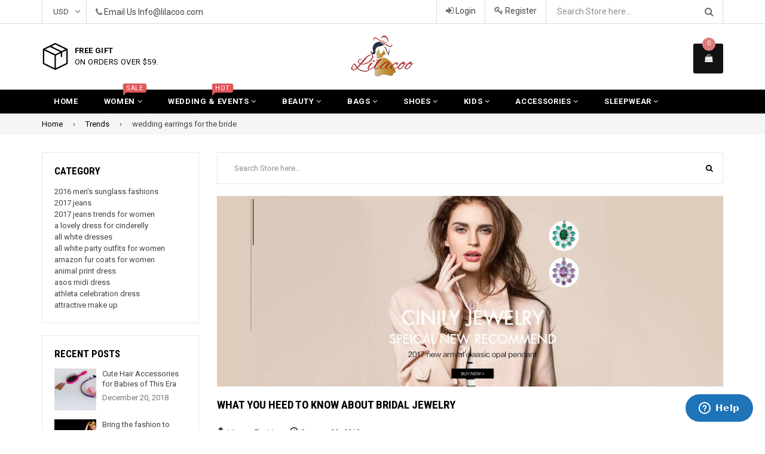

--- FILE ---
content_type: text/html; charset=utf-8
request_url: https://www.lilacoo.com/blogs/trends/tagged/wedding-earrings-for-the-bride
body_size: 31403
content:
<!doctype html>
<!--[if IE 9]> <html class="ie9 no-js" lang="en"> <![endif]-->
<!--[if (gt IE 9)|!(IE)]><!--> <html class="no-js" lang="en"> <!--<![endif]-->
<head>
 
  <meta charset="utf-8">
  <meta http-equiv="X-UA-Compatible" content="IE=edge,chrome=1">
  <meta name="viewport" content="width=device-width,initial-scale=1">
  <meta name="theme-color" content="#000000">
  <meta name="google-site-verification" content="Bd1u9pvj722sGVEa_JLqKMrjoFStj1_J0egkUheN6oU" />
  <link rel="canonical" href="https://www.lilacoo.com/blogs/trends/tagged/wedding-earrings-for-the-bride">
 <meta name="p:domain_verify" content="2e6bf21b7a5d208d05e8ca74a9cc41d8"/>
  <!-- Pinterest Tag -->
<script>
!function(e){if(!window.pintrk){window.pintrk = function () {
window.pintrk.queue.push(Array.prototype.slice.call(arguments))};var
  n=window.pintrk;n.queue=[],n.version="3.0";var
  t=document.createElement("script");t.async=!0,t.src=e;var
  r=document.getElementsByTagName("script")[0];
  r.parentNode.insertBefore(t,r)}}("https://s.pinimg.com/ct/core.js");
pintrk('load', '2612867993101', {em: '<user_email_address>'});
pintrk('page');
</script>
<noscript>
<img height="1" width="1" style="display:none;" alt=""
  src="https://ct.pinterest.com/v3/?event=init&tid=2612867993101&pd[em]=<hashed_email_address>&noscript=1" />
</noscript>
<!-- end Pinterest Tag -->

  
    <link rel="shortcut icon" href="//www.lilacoo.com/cdn/shop/files/sy_69233656821_32x32.jpg?v=1613691845" type="image/png">
  

  


  <!-- /snippets/social-meta-tags.liquid -->
<meta property="og:site_name" content="Lilacoo">
<meta property="og:url" content="https://www.lilacoo.com/blogs/trends/tagged/wedding-earrings-for-the-bride">
<meta property="og:title" content="Trends">
<meta property="og:type" content="website">
<meta property="og:description" content="Lilacoo">


<meta name="twitter:site" content="@lilacoostore">
<meta name="twitter:card" content="summary_large_image">
<meta name="twitter:title" content="Trends">
<meta name="twitter:description" content="Lilacoo">

  

  <link href="//fonts.googleapis.com/css?family=Roboto:300,400,600,700" rel="stylesheet" type="text/css" media="all" />



    <link href="//fonts.googleapis.com/css?family=Roboto+Condensed:300,400,600,700" rel="stylesheet" type="text/css" media="all" />  

  
  <link type="text/css" rel="stylesheet" href="https://maxcdn.bootstrapcdn.com/font-awesome/4.6.3/css/font-awesome.min.css" /> 
  <link href="//www.lilacoo.com/cdn/shop/t/2/assets/bootstrap.min.css?v=65114810302132533981512529190" rel="stylesheet" type="text/css" media="all" />  
  <link href="//www.lilacoo.com/cdn/shop/t/2/assets/animate.css?v=123806161818139119581512529189" rel="stylesheet" type="text/css" media="all" />
  <link href="//www.lilacoo.com/cdn/shop/t/2/assets/magnific-popup.css?v=113340698277399689371512529193" rel="stylesheet" type="text/css" media="all" />
  <link href="//www.lilacoo.com/cdn/shop/t/2/assets/theme.scss.css?v=52268044595945047681699317868" rel="stylesheet" type="text/css" media="all" />
 
  
  <script src="//www.lilacoo.com/cdn/shop/t/2/assets/jquery.min.js?v=32460426840832490021512529192" type="text/javascript"></script> 
  <script src="//www.lilacoo.com/cdn/shopifycloud/storefront/assets/themes_support/api.jquery-7ab1a3a4.js" type="text/javascript"></script>
  
  <script type="text/javascript">
    var theme = {
      strings: {
        addToCart: "Add to cart",
        soldOut: "Sold out",
        unavailable: "Out of Stock",
        showMore: "Show More",
        showLess: "Show Less"
      },
      moneyFormat: "${{amount}}"
    }
    document.documentElement.className = document.documentElement.className.replace('no-js', 'js');      
    
    theme.ajax_cart = true;
    theme.fixedHeader = true;
    theme.animation = true;
    theme.animationMobile = true;
      
  </script>

  <!--[if (lte IE 9) ]><script src="//www.lilacoo.com/cdn/shop/t/2/assets/match-media.min.js?v=22265819453975888031512529193" type="text/javascript"></script><![endif]-->

  

  <!--[if (gt IE 9)|!(IE)]><!--><script src="//www.lilacoo.com/cdn/shop/t/2/assets/vendor.js?v=173979752976551461551512529194" defer="defer"></script><!--<![endif]-->
  <!--[if lte IE 9]><script src="//www.lilacoo.com/cdn/shop/t/2/assets/vendor.js?v=173979752976551461551512529194"></script><![endif]-->

  <!--[if (gt IE 9)|!(IE)]><!--><script src="//www.lilacoo.com/cdn/shop/t/2/assets/theme.js?v=91184550909487522241512529193" defer="defer"></script><!--<![endif]-->
  <!--[if lte IE 9]><script src="//www.lilacoo.com/cdn/shop/t/2/assets/theme.js?v=91184550909487522241512529193"></script><![endif]--> 
   
   
   <script src="//www.lilacoo.com/cdn/shop/t/2/assets/js.cookie.js?v=58981873495749214761512529192" type="text/javascript"></script>
   <script src="//www.lilacoo.com/cdn/shop/t/2/assets/bootstrap.min.js?v=73724390286584561281512529190" type="text/javascript"></script> 
   <script src="//www.lilacoo.com/cdn/shop/t/2/assets/bootstrap-tabcollapse.js?v=23677388095923367381512529189" type="text/javascript"></script> 

   <script>window.performance && window.performance.mark && window.performance.mark('shopify.content_for_header.start');</script><meta name="google-site-verification" content="qkPgRdy1D1_WPa0iaj04kr_z3zgIHjuFnAeqUetShks">
<meta id="shopify-digital-wallet" name="shopify-digital-wallet" content="/26134766/digital_wallets/dialog">
<meta name="shopify-checkout-api-token" content="9757ab8d2616b7035abfbab5bb006ccc">
<meta id="in-context-paypal-metadata" data-shop-id="26134766" data-venmo-supported="false" data-environment="production" data-locale="en_US" data-paypal-v4="true" data-currency="USD">
<link rel="alternate" type="application/atom+xml" title="Feed" href="/blogs/trends/tagged/wedding-earrings-for-the-bride.atom" />
<script async="async" src="/checkouts/internal/preloads.js?locale=en-US"></script>
<script id="shopify-features" type="application/json">{"accessToken":"9757ab8d2616b7035abfbab5bb006ccc","betas":["rich-media-storefront-analytics"],"domain":"www.lilacoo.com","predictiveSearch":true,"shopId":26134766,"locale":"en"}</script>
<script>var Shopify = Shopify || {};
Shopify.shop = "yylilacoo.myshopify.com";
Shopify.locale = "en";
Shopify.currency = {"active":"USD","rate":"1.0"};
Shopify.country = "US";
Shopify.theme = {"name":"famiza-demo-1","id":6590365736,"schema_name":"Famiza","schema_version":"1.0.0","theme_store_id":null,"role":"main"};
Shopify.theme.handle = "null";
Shopify.theme.style = {"id":null,"handle":null};
Shopify.cdnHost = "www.lilacoo.com/cdn";
Shopify.routes = Shopify.routes || {};
Shopify.routes.root = "/";</script>
<script type="module">!function(o){(o.Shopify=o.Shopify||{}).modules=!0}(window);</script>
<script>!function(o){function n(){var o=[];function n(){o.push(Array.prototype.slice.apply(arguments))}return n.q=o,n}var t=o.Shopify=o.Shopify||{};t.loadFeatures=n(),t.autoloadFeatures=n()}(window);</script>
<script id="shop-js-analytics" type="application/json">{"pageType":"blog"}</script>
<script defer="defer" async type="module" src="//www.lilacoo.com/cdn/shopifycloud/shop-js/modules/v2/client.init-shop-cart-sync_WVOgQShq.en.esm.js"></script>
<script defer="defer" async type="module" src="//www.lilacoo.com/cdn/shopifycloud/shop-js/modules/v2/chunk.common_C_13GLB1.esm.js"></script>
<script defer="defer" async type="module" src="//www.lilacoo.com/cdn/shopifycloud/shop-js/modules/v2/chunk.modal_CLfMGd0m.esm.js"></script>
<script type="module">
  await import("//www.lilacoo.com/cdn/shopifycloud/shop-js/modules/v2/client.init-shop-cart-sync_WVOgQShq.en.esm.js");
await import("//www.lilacoo.com/cdn/shopifycloud/shop-js/modules/v2/chunk.common_C_13GLB1.esm.js");
await import("//www.lilacoo.com/cdn/shopifycloud/shop-js/modules/v2/chunk.modal_CLfMGd0m.esm.js");

  window.Shopify.SignInWithShop?.initShopCartSync?.({"fedCMEnabled":true,"windoidEnabled":true});

</script>
<script>(function() {
  var isLoaded = false;
  function asyncLoad() {
    if (isLoaded) return;
    isLoaded = true;
    var urls = ["https:\/\/loox.io\/widget\/V1wscTDXV\/loox.js?shop=yylilacoo.myshopify.com","\/\/cdn.shopify.com\/proxy\/eb87c28e41147e1e4838a27648338e3442ce9da527d459cc3a1be9561f214c07\/shopify-script-tags.s3.eu-west-1.amazonaws.com\/smartseo\/instantpage.js?shop=yylilacoo.myshopify.com\u0026sp-cache-control=cHVibGljLCBtYXgtYWdlPTkwMA"];
    for (var i = 0; i < urls.length; i++) {
      var s = document.createElement('script');
      s.type = 'text/javascript';
      s.async = true;
      s.src = urls[i];
      var x = document.getElementsByTagName('script')[0];
      x.parentNode.insertBefore(s, x);
    }
  };
  if(window.attachEvent) {
    window.attachEvent('onload', asyncLoad);
  } else {
    window.addEventListener('load', asyncLoad, false);
  }
})();</script>
<script id="__st">var __st={"a":26134766,"offset":28800,"reqid":"a5da485c-27f0-47f0-b2c6-62290e87a81f-1769696099","pageurl":"www.lilacoo.com\/blogs\/trends\/tagged\/wedding-earrings-for-the-bride","s":"blogs-5148999720","u":"63d299419e14","p":"blog","rtyp":"blog","rid":5148999720};</script>
<script>window.ShopifyPaypalV4VisibilityTracking = true;</script>
<script id="captcha-bootstrap">!function(){'use strict';const t='contact',e='account',n='new_comment',o=[[t,t],['blogs',n],['comments',n],[t,'customer']],c=[[e,'customer_login'],[e,'guest_login'],[e,'recover_customer_password'],[e,'create_customer']],r=t=>t.map((([t,e])=>`form[action*='/${t}']:not([data-nocaptcha='true']) input[name='form_type'][value='${e}']`)).join(','),a=t=>()=>t?[...document.querySelectorAll(t)].map((t=>t.form)):[];function s(){const t=[...o],e=r(t);return a(e)}const i='password',u='form_key',d=['recaptcha-v3-token','g-recaptcha-response','h-captcha-response',i],f=()=>{try{return window.sessionStorage}catch{return}},m='__shopify_v',_=t=>t.elements[u];function p(t,e,n=!1){try{const o=window.sessionStorage,c=JSON.parse(o.getItem(e)),{data:r}=function(t){const{data:e,action:n}=t;return t[m]||n?{data:e,action:n}:{data:t,action:n}}(c);for(const[e,n]of Object.entries(r))t.elements[e]&&(t.elements[e].value=n);n&&o.removeItem(e)}catch(o){console.error('form repopulation failed',{error:o})}}const l='form_type',E='cptcha';function T(t){t.dataset[E]=!0}const w=window,h=w.document,L='Shopify',v='ce_forms',y='captcha';let A=!1;((t,e)=>{const n=(g='f06e6c50-85a8-45c8-87d0-21a2b65856fe',I='https://cdn.shopify.com/shopifycloud/storefront-forms-hcaptcha/ce_storefront_forms_captcha_hcaptcha.v1.5.2.iife.js',D={infoText:'Protected by hCaptcha',privacyText:'Privacy',termsText:'Terms'},(t,e,n)=>{const o=w[L][v],c=o.bindForm;if(c)return c(t,g,e,D).then(n);var r;o.q.push([[t,g,e,D],n]),r=I,A||(h.body.append(Object.assign(h.createElement('script'),{id:'captcha-provider',async:!0,src:r})),A=!0)});var g,I,D;w[L]=w[L]||{},w[L][v]=w[L][v]||{},w[L][v].q=[],w[L][y]=w[L][y]||{},w[L][y].protect=function(t,e){n(t,void 0,e),T(t)},Object.freeze(w[L][y]),function(t,e,n,w,h,L){const[v,y,A,g]=function(t,e,n){const i=e?o:[],u=t?c:[],d=[...i,...u],f=r(d),m=r(i),_=r(d.filter((([t,e])=>n.includes(e))));return[a(f),a(m),a(_),s()]}(w,h,L),I=t=>{const e=t.target;return e instanceof HTMLFormElement?e:e&&e.form},D=t=>v().includes(t);t.addEventListener('submit',(t=>{const e=I(t);if(!e)return;const n=D(e)&&!e.dataset.hcaptchaBound&&!e.dataset.recaptchaBound,o=_(e),c=g().includes(e)&&(!o||!o.value);(n||c)&&t.preventDefault(),c&&!n&&(function(t){try{if(!f())return;!function(t){const e=f();if(!e)return;const n=_(t);if(!n)return;const o=n.value;o&&e.removeItem(o)}(t);const e=Array.from(Array(32),(()=>Math.random().toString(36)[2])).join('');!function(t,e){_(t)||t.append(Object.assign(document.createElement('input'),{type:'hidden',name:u})),t.elements[u].value=e}(t,e),function(t,e){const n=f();if(!n)return;const o=[...t.querySelectorAll(`input[type='${i}']`)].map((({name:t})=>t)),c=[...d,...o],r={};for(const[a,s]of new FormData(t).entries())c.includes(a)||(r[a]=s);n.setItem(e,JSON.stringify({[m]:1,action:t.action,data:r}))}(t,e)}catch(e){console.error('failed to persist form',e)}}(e),e.submit())}));const S=(t,e)=>{t&&!t.dataset[E]&&(n(t,e.some((e=>e===t))),T(t))};for(const o of['focusin','change'])t.addEventListener(o,(t=>{const e=I(t);D(e)&&S(e,y())}));const B=e.get('form_key'),M=e.get(l),P=B&&M;t.addEventListener('DOMContentLoaded',(()=>{const t=y();if(P)for(const e of t)e.elements[l].value===M&&p(e,B);[...new Set([...A(),...v().filter((t=>'true'===t.dataset.shopifyCaptcha))])].forEach((e=>S(e,t)))}))}(h,new URLSearchParams(w.location.search),n,t,e,['guest_login'])})(!0,!0)}();</script>
<script integrity="sha256-4kQ18oKyAcykRKYeNunJcIwy7WH5gtpwJnB7kiuLZ1E=" data-source-attribution="shopify.loadfeatures" defer="defer" src="//www.lilacoo.com/cdn/shopifycloud/storefront/assets/storefront/load_feature-a0a9edcb.js" crossorigin="anonymous"></script>
<script data-source-attribution="shopify.dynamic_checkout.dynamic.init">var Shopify=Shopify||{};Shopify.PaymentButton=Shopify.PaymentButton||{isStorefrontPortableWallets:!0,init:function(){window.Shopify.PaymentButton.init=function(){};var t=document.createElement("script");t.src="https://www.lilacoo.com/cdn/shopifycloud/portable-wallets/latest/portable-wallets.en.js",t.type="module",document.head.appendChild(t)}};
</script>
<script data-source-attribution="shopify.dynamic_checkout.buyer_consent">
  function portableWalletsHideBuyerConsent(e){var t=document.getElementById("shopify-buyer-consent"),n=document.getElementById("shopify-subscription-policy-button");t&&n&&(t.classList.add("hidden"),t.setAttribute("aria-hidden","true"),n.removeEventListener("click",e))}function portableWalletsShowBuyerConsent(e){var t=document.getElementById("shopify-buyer-consent"),n=document.getElementById("shopify-subscription-policy-button");t&&n&&(t.classList.remove("hidden"),t.removeAttribute("aria-hidden"),n.addEventListener("click",e))}window.Shopify?.PaymentButton&&(window.Shopify.PaymentButton.hideBuyerConsent=portableWalletsHideBuyerConsent,window.Shopify.PaymentButton.showBuyerConsent=portableWalletsShowBuyerConsent);
</script>
<script data-source-attribution="shopify.dynamic_checkout.cart.bootstrap">document.addEventListener("DOMContentLoaded",(function(){function t(){return document.querySelector("shopify-accelerated-checkout-cart, shopify-accelerated-checkout")}if(t())Shopify.PaymentButton.init();else{new MutationObserver((function(e,n){t()&&(Shopify.PaymentButton.init(),n.disconnect())})).observe(document.body,{childList:!0,subtree:!0})}}));
</script>
<link id="shopify-accelerated-checkout-styles" rel="stylesheet" media="screen" href="https://www.lilacoo.com/cdn/shopifycloud/portable-wallets/latest/accelerated-checkout-backwards-compat.css" crossorigin="anonymous">
<style id="shopify-accelerated-checkout-cart">
        #shopify-buyer-consent {
  margin-top: 1em;
  display: inline-block;
  width: 100%;
}

#shopify-buyer-consent.hidden {
  display: none;
}

#shopify-subscription-policy-button {
  background: none;
  border: none;
  padding: 0;
  text-decoration: underline;
  font-size: inherit;
  cursor: pointer;
}

#shopify-subscription-policy-button::before {
  box-shadow: none;
}

      </style>

<script>window.performance && window.performance.mark && window.performance.mark('shopify.content_for_header.end');</script>

	<script>var loox_global_hash = '1769689350656';</script><style>.loox-reviews-default { max-width: 1200px; margin: 0 auto; }.loox-rating .loox-icon { color:#FFC125; }
:root { --lxs-rating-icon-color: #FFC125; }</style>
  <!-- Start of  Zendesk Widget script -->
<script id="ze-snippet" src="https://static.zdassets.com/ekr/snippet.js?key=7486d748-2dd5-4154-b04d-c6f1099808dc"> </script>
<!-- End of  Zendesk Widget script -->
<!-- BEGIN app block: shopify://apps/smart-seo/blocks/smartseo/7b0a6064-ca2e-4392-9a1d-8c43c942357b --><meta name="smart-seo-integrated" content="true" /><!-- metatagsSavedToSEOFields:  --><!-- BEGIN app snippet: smartseo.blog.metatags --><!-- blog_seo_template_metafield:  --><title>Trends</title>
<meta name="description" content="" />
<meta name="smartseo-timestamp" content="0" /><!-- END app snippet --><!-- BEGIN app snippet: smartseo.no.index -->





<!-- END app snippet --><!-- END app block --><meta property="og:image" content="https://cdn.shopify.com/s/files/1/2613/4766/files/lilacoll_png.png?height=628&pad_color=fff&v=1613691766&width=1200" />
<meta property="og:image:secure_url" content="https://cdn.shopify.com/s/files/1/2613/4766/files/lilacoll_png.png?height=628&pad_color=fff&v=1613691766&width=1200" />
<meta property="og:image:width" content="1200" />
<meta property="og:image:height" content="628" />
<link href="https://monorail-edge.shopifysvc.com" rel="dns-prefetch">
<script>(function(){if ("sendBeacon" in navigator && "performance" in window) {try {var session_token_from_headers = performance.getEntriesByType('navigation')[0].serverTiming.find(x => x.name == '_s').description;} catch {var session_token_from_headers = undefined;}var session_cookie_matches = document.cookie.match(/_shopify_s=([^;]*)/);var session_token_from_cookie = session_cookie_matches && session_cookie_matches.length === 2 ? session_cookie_matches[1] : "";var session_token = session_token_from_headers || session_token_from_cookie || "";function handle_abandonment_event(e) {var entries = performance.getEntries().filter(function(entry) {return /monorail-edge.shopifysvc.com/.test(entry.name);});if (!window.abandonment_tracked && entries.length === 0) {window.abandonment_tracked = true;var currentMs = Date.now();var navigation_start = performance.timing.navigationStart;var payload = {shop_id: 26134766,url: window.location.href,navigation_start,duration: currentMs - navigation_start,session_token,page_type: "blog"};window.navigator.sendBeacon("https://monorail-edge.shopifysvc.com/v1/produce", JSON.stringify({schema_id: "online_store_buyer_site_abandonment/1.1",payload: payload,metadata: {event_created_at_ms: currentMs,event_sent_at_ms: currentMs}}));}}window.addEventListener('pagehide', handle_abandonment_event);}}());</script>
<script id="web-pixels-manager-setup">(function e(e,d,r,n,o){if(void 0===o&&(o={}),!Boolean(null===(a=null===(i=window.Shopify)||void 0===i?void 0:i.analytics)||void 0===a?void 0:a.replayQueue)){var i,a;window.Shopify=window.Shopify||{};var t=window.Shopify;t.analytics=t.analytics||{};var s=t.analytics;s.replayQueue=[],s.publish=function(e,d,r){return s.replayQueue.push([e,d,r]),!0};try{self.performance.mark("wpm:start")}catch(e){}var l=function(){var e={modern:/Edge?\/(1{2}[4-9]|1[2-9]\d|[2-9]\d{2}|\d{4,})\.\d+(\.\d+|)|Firefox\/(1{2}[4-9]|1[2-9]\d|[2-9]\d{2}|\d{4,})\.\d+(\.\d+|)|Chrom(ium|e)\/(9{2}|\d{3,})\.\d+(\.\d+|)|(Maci|X1{2}).+ Version\/(15\.\d+|(1[6-9]|[2-9]\d|\d{3,})\.\d+)([,.]\d+|)( \(\w+\)|)( Mobile\/\w+|) Safari\/|Chrome.+OPR\/(9{2}|\d{3,})\.\d+\.\d+|(CPU[ +]OS|iPhone[ +]OS|CPU[ +]iPhone|CPU IPhone OS|CPU iPad OS)[ +]+(15[._]\d+|(1[6-9]|[2-9]\d|\d{3,})[._]\d+)([._]\d+|)|Android:?[ /-](13[3-9]|1[4-9]\d|[2-9]\d{2}|\d{4,})(\.\d+|)(\.\d+|)|Android.+Firefox\/(13[5-9]|1[4-9]\d|[2-9]\d{2}|\d{4,})\.\d+(\.\d+|)|Android.+Chrom(ium|e)\/(13[3-9]|1[4-9]\d|[2-9]\d{2}|\d{4,})\.\d+(\.\d+|)|SamsungBrowser\/([2-9]\d|\d{3,})\.\d+/,legacy:/Edge?\/(1[6-9]|[2-9]\d|\d{3,})\.\d+(\.\d+|)|Firefox\/(5[4-9]|[6-9]\d|\d{3,})\.\d+(\.\d+|)|Chrom(ium|e)\/(5[1-9]|[6-9]\d|\d{3,})\.\d+(\.\d+|)([\d.]+$|.*Safari\/(?![\d.]+ Edge\/[\d.]+$))|(Maci|X1{2}).+ Version\/(10\.\d+|(1[1-9]|[2-9]\d|\d{3,})\.\d+)([,.]\d+|)( \(\w+\)|)( Mobile\/\w+|) Safari\/|Chrome.+OPR\/(3[89]|[4-9]\d|\d{3,})\.\d+\.\d+|(CPU[ +]OS|iPhone[ +]OS|CPU[ +]iPhone|CPU IPhone OS|CPU iPad OS)[ +]+(10[._]\d+|(1[1-9]|[2-9]\d|\d{3,})[._]\d+)([._]\d+|)|Android:?[ /-](13[3-9]|1[4-9]\d|[2-9]\d{2}|\d{4,})(\.\d+|)(\.\d+|)|Mobile Safari.+OPR\/([89]\d|\d{3,})\.\d+\.\d+|Android.+Firefox\/(13[5-9]|1[4-9]\d|[2-9]\d{2}|\d{4,})\.\d+(\.\d+|)|Android.+Chrom(ium|e)\/(13[3-9]|1[4-9]\d|[2-9]\d{2}|\d{4,})\.\d+(\.\d+|)|Android.+(UC? ?Browser|UCWEB|U3)[ /]?(15\.([5-9]|\d{2,})|(1[6-9]|[2-9]\d|\d{3,})\.\d+)\.\d+|SamsungBrowser\/(5\.\d+|([6-9]|\d{2,})\.\d+)|Android.+MQ{2}Browser\/(14(\.(9|\d{2,})|)|(1[5-9]|[2-9]\d|\d{3,})(\.\d+|))(\.\d+|)|K[Aa][Ii]OS\/(3\.\d+|([4-9]|\d{2,})\.\d+)(\.\d+|)/},d=e.modern,r=e.legacy,n=navigator.userAgent;return n.match(d)?"modern":n.match(r)?"legacy":"unknown"}(),u="modern"===l?"modern":"legacy",c=(null!=n?n:{modern:"",legacy:""})[u],f=function(e){return[e.baseUrl,"/wpm","/b",e.hashVersion,"modern"===e.buildTarget?"m":"l",".js"].join("")}({baseUrl:d,hashVersion:r,buildTarget:u}),m=function(e){var d=e.version,r=e.bundleTarget,n=e.surface,o=e.pageUrl,i=e.monorailEndpoint;return{emit:function(e){var a=e.status,t=e.errorMsg,s=(new Date).getTime(),l=JSON.stringify({metadata:{event_sent_at_ms:s},events:[{schema_id:"web_pixels_manager_load/3.1",payload:{version:d,bundle_target:r,page_url:o,status:a,surface:n,error_msg:t},metadata:{event_created_at_ms:s}}]});if(!i)return console&&console.warn&&console.warn("[Web Pixels Manager] No Monorail endpoint provided, skipping logging."),!1;try{return self.navigator.sendBeacon.bind(self.navigator)(i,l)}catch(e){}var u=new XMLHttpRequest;try{return u.open("POST",i,!0),u.setRequestHeader("Content-Type","text/plain"),u.send(l),!0}catch(e){return console&&console.warn&&console.warn("[Web Pixels Manager] Got an unhandled error while logging to Monorail."),!1}}}}({version:r,bundleTarget:l,surface:e.surface,pageUrl:self.location.href,monorailEndpoint:e.monorailEndpoint});try{o.browserTarget=l,function(e){var d=e.src,r=e.async,n=void 0===r||r,o=e.onload,i=e.onerror,a=e.sri,t=e.scriptDataAttributes,s=void 0===t?{}:t,l=document.createElement("script"),u=document.querySelector("head"),c=document.querySelector("body");if(l.async=n,l.src=d,a&&(l.integrity=a,l.crossOrigin="anonymous"),s)for(var f in s)if(Object.prototype.hasOwnProperty.call(s,f))try{l.dataset[f]=s[f]}catch(e){}if(o&&l.addEventListener("load",o),i&&l.addEventListener("error",i),u)u.appendChild(l);else{if(!c)throw new Error("Did not find a head or body element to append the script");c.appendChild(l)}}({src:f,async:!0,onload:function(){if(!function(){var e,d;return Boolean(null===(d=null===(e=window.Shopify)||void 0===e?void 0:e.analytics)||void 0===d?void 0:d.initialized)}()){var d=window.webPixelsManager.init(e)||void 0;if(d){var r=window.Shopify.analytics;r.replayQueue.forEach((function(e){var r=e[0],n=e[1],o=e[2];d.publishCustomEvent(r,n,o)})),r.replayQueue=[],r.publish=d.publishCustomEvent,r.visitor=d.visitor,r.initialized=!0}}},onerror:function(){return m.emit({status:"failed",errorMsg:"".concat(f," has failed to load")})},sri:function(e){var d=/^sha384-[A-Za-z0-9+/=]+$/;return"string"==typeof e&&d.test(e)}(c)?c:"",scriptDataAttributes:o}),m.emit({status:"loading"})}catch(e){m.emit({status:"failed",errorMsg:(null==e?void 0:e.message)||"Unknown error"})}}})({shopId: 26134766,storefrontBaseUrl: "https://www.lilacoo.com",extensionsBaseUrl: "https://extensions.shopifycdn.com/cdn/shopifycloud/web-pixels-manager",monorailEndpoint: "https://monorail-edge.shopifysvc.com/unstable/produce_batch",surface: "storefront-renderer",enabledBetaFlags: ["2dca8a86"],webPixelsConfigList: [{"id":"383483965","configuration":"{\"config\":\"{\\\"pixel_id\\\":\\\"G-JVJJCSPX26\\\",\\\"target_country\\\":\\\"US\\\",\\\"gtag_events\\\":[{\\\"type\\\":\\\"begin_checkout\\\",\\\"action_label\\\":\\\"G-JVJJCSPX26\\\"},{\\\"type\\\":\\\"search\\\",\\\"action_label\\\":\\\"G-JVJJCSPX26\\\"},{\\\"type\\\":\\\"view_item\\\",\\\"action_label\\\":[\\\"G-JVJJCSPX26\\\",\\\"MC-10L5R6S326\\\"]},{\\\"type\\\":\\\"purchase\\\",\\\"action_label\\\":[\\\"G-JVJJCSPX26\\\",\\\"MC-10L5R6S326\\\"]},{\\\"type\\\":\\\"page_view\\\",\\\"action_label\\\":[\\\"G-JVJJCSPX26\\\",\\\"MC-10L5R6S326\\\"]},{\\\"type\\\":\\\"add_payment_info\\\",\\\"action_label\\\":\\\"G-JVJJCSPX26\\\"},{\\\"type\\\":\\\"add_to_cart\\\",\\\"action_label\\\":\\\"G-JVJJCSPX26\\\"}],\\\"enable_monitoring_mode\\\":false}\"}","eventPayloadVersion":"v1","runtimeContext":"OPEN","scriptVersion":"b2a88bafab3e21179ed38636efcd8a93","type":"APP","apiClientId":1780363,"privacyPurposes":[],"dataSharingAdjustments":{"protectedCustomerApprovalScopes":["read_customer_address","read_customer_email","read_customer_name","read_customer_personal_data","read_customer_phone"]}},{"id":"71598141","configuration":"{\"tagID\":\"2612867993101\"}","eventPayloadVersion":"v1","runtimeContext":"STRICT","scriptVersion":"18031546ee651571ed29edbe71a3550b","type":"APP","apiClientId":3009811,"privacyPurposes":["ANALYTICS","MARKETING","SALE_OF_DATA"],"dataSharingAdjustments":{"protectedCustomerApprovalScopes":["read_customer_address","read_customer_email","read_customer_name","read_customer_personal_data","read_customer_phone"]}},{"id":"56590397","eventPayloadVersion":"v1","runtimeContext":"LAX","scriptVersion":"1","type":"CUSTOM","privacyPurposes":["MARKETING"],"name":"Meta pixel (migrated)"},{"id":"shopify-app-pixel","configuration":"{}","eventPayloadVersion":"v1","runtimeContext":"STRICT","scriptVersion":"0450","apiClientId":"shopify-pixel","type":"APP","privacyPurposes":["ANALYTICS","MARKETING"]},{"id":"shopify-custom-pixel","eventPayloadVersion":"v1","runtimeContext":"LAX","scriptVersion":"0450","apiClientId":"shopify-pixel","type":"CUSTOM","privacyPurposes":["ANALYTICS","MARKETING"]}],isMerchantRequest: false,initData: {"shop":{"name":"Lilacoo","paymentSettings":{"currencyCode":"USD"},"myshopifyDomain":"yylilacoo.myshopify.com","countryCode":"MX","storefrontUrl":"https:\/\/www.lilacoo.com"},"customer":null,"cart":null,"checkout":null,"productVariants":[],"purchasingCompany":null},},"https://www.lilacoo.com/cdn","1d2a099fw23dfb22ep557258f5m7a2edbae",{"modern":"","legacy":""},{"shopId":"26134766","storefrontBaseUrl":"https:\/\/www.lilacoo.com","extensionBaseUrl":"https:\/\/extensions.shopifycdn.com\/cdn\/shopifycloud\/web-pixels-manager","surface":"storefront-renderer","enabledBetaFlags":"[\"2dca8a86\"]","isMerchantRequest":"false","hashVersion":"1d2a099fw23dfb22ep557258f5m7a2edbae","publish":"custom","events":"[[\"page_viewed\",{}]]"});</script><script>
  window.ShopifyAnalytics = window.ShopifyAnalytics || {};
  window.ShopifyAnalytics.meta = window.ShopifyAnalytics.meta || {};
  window.ShopifyAnalytics.meta.currency = 'USD';
  var meta = {"page":{"pageType":"blog","resourceType":"blog","resourceId":5148999720,"requestId":"a5da485c-27f0-47f0-b2c6-62290e87a81f-1769696099"}};
  for (var attr in meta) {
    window.ShopifyAnalytics.meta[attr] = meta[attr];
  }
</script>
<script class="analytics">
  (function () {
    var customDocumentWrite = function(content) {
      var jquery = null;

      if (window.jQuery) {
        jquery = window.jQuery;
      } else if (window.Checkout && window.Checkout.$) {
        jquery = window.Checkout.$;
      }

      if (jquery) {
        jquery('body').append(content);
      }
    };

    var hasLoggedConversion = function(token) {
      if (token) {
        return document.cookie.indexOf('loggedConversion=' + token) !== -1;
      }
      return false;
    }

    var setCookieIfConversion = function(token) {
      if (token) {
        var twoMonthsFromNow = new Date(Date.now());
        twoMonthsFromNow.setMonth(twoMonthsFromNow.getMonth() + 2);

        document.cookie = 'loggedConversion=' + token + '; expires=' + twoMonthsFromNow;
      }
    }

    var trekkie = window.ShopifyAnalytics.lib = window.trekkie = window.trekkie || [];
    if (trekkie.integrations) {
      return;
    }
    trekkie.methods = [
      'identify',
      'page',
      'ready',
      'track',
      'trackForm',
      'trackLink'
    ];
    trekkie.factory = function(method) {
      return function() {
        var args = Array.prototype.slice.call(arguments);
        args.unshift(method);
        trekkie.push(args);
        return trekkie;
      };
    };
    for (var i = 0; i < trekkie.methods.length; i++) {
      var key = trekkie.methods[i];
      trekkie[key] = trekkie.factory(key);
    }
    trekkie.load = function(config) {
      trekkie.config = config || {};
      trekkie.config.initialDocumentCookie = document.cookie;
      var first = document.getElementsByTagName('script')[0];
      var script = document.createElement('script');
      script.type = 'text/javascript';
      script.onerror = function(e) {
        var scriptFallback = document.createElement('script');
        scriptFallback.type = 'text/javascript';
        scriptFallback.onerror = function(error) {
                var Monorail = {
      produce: function produce(monorailDomain, schemaId, payload) {
        var currentMs = new Date().getTime();
        var event = {
          schema_id: schemaId,
          payload: payload,
          metadata: {
            event_created_at_ms: currentMs,
            event_sent_at_ms: currentMs
          }
        };
        return Monorail.sendRequest("https://" + monorailDomain + "/v1/produce", JSON.stringify(event));
      },
      sendRequest: function sendRequest(endpointUrl, payload) {
        // Try the sendBeacon API
        if (window && window.navigator && typeof window.navigator.sendBeacon === 'function' && typeof window.Blob === 'function' && !Monorail.isIos12()) {
          var blobData = new window.Blob([payload], {
            type: 'text/plain'
          });

          if (window.navigator.sendBeacon(endpointUrl, blobData)) {
            return true;
          } // sendBeacon was not successful

        } // XHR beacon

        var xhr = new XMLHttpRequest();

        try {
          xhr.open('POST', endpointUrl);
          xhr.setRequestHeader('Content-Type', 'text/plain');
          xhr.send(payload);
        } catch (e) {
          console.log(e);
        }

        return false;
      },
      isIos12: function isIos12() {
        return window.navigator.userAgent.lastIndexOf('iPhone; CPU iPhone OS 12_') !== -1 || window.navigator.userAgent.lastIndexOf('iPad; CPU OS 12_') !== -1;
      }
    };
    Monorail.produce('monorail-edge.shopifysvc.com',
      'trekkie_storefront_load_errors/1.1',
      {shop_id: 26134766,
      theme_id: 6590365736,
      app_name: "storefront",
      context_url: window.location.href,
      source_url: "//www.lilacoo.com/cdn/s/trekkie.storefront.a804e9514e4efded663580eddd6991fcc12b5451.min.js"});

        };
        scriptFallback.async = true;
        scriptFallback.src = '//www.lilacoo.com/cdn/s/trekkie.storefront.a804e9514e4efded663580eddd6991fcc12b5451.min.js';
        first.parentNode.insertBefore(scriptFallback, first);
      };
      script.async = true;
      script.src = '//www.lilacoo.com/cdn/s/trekkie.storefront.a804e9514e4efded663580eddd6991fcc12b5451.min.js';
      first.parentNode.insertBefore(script, first);
    };
    trekkie.load(
      {"Trekkie":{"appName":"storefront","development":false,"defaultAttributes":{"shopId":26134766,"isMerchantRequest":null,"themeId":6590365736,"themeCityHash":"3303557677576009674","contentLanguage":"en","currency":"USD","eventMetadataId":"51b159aa-f3dd-41f4-98a0-6d02f8ef0723"},"isServerSideCookieWritingEnabled":true,"monorailRegion":"shop_domain","enabledBetaFlags":["65f19447","b5387b81"]},"Session Attribution":{},"S2S":{"facebookCapiEnabled":false,"source":"trekkie-storefront-renderer","apiClientId":580111}}
    );

    var loaded = false;
    trekkie.ready(function() {
      if (loaded) return;
      loaded = true;

      window.ShopifyAnalytics.lib = window.trekkie;

      var originalDocumentWrite = document.write;
      document.write = customDocumentWrite;
      try { window.ShopifyAnalytics.merchantGoogleAnalytics.call(this); } catch(error) {};
      document.write = originalDocumentWrite;

      window.ShopifyAnalytics.lib.page(null,{"pageType":"blog","resourceType":"blog","resourceId":5148999720,"requestId":"a5da485c-27f0-47f0-b2c6-62290e87a81f-1769696099","shopifyEmitted":true});

      var match = window.location.pathname.match(/checkouts\/(.+)\/(thank_you|post_purchase)/)
      var token = match? match[1]: undefined;
      if (!hasLoggedConversion(token)) {
        setCookieIfConversion(token);
        
      }
    });


        var eventsListenerScript = document.createElement('script');
        eventsListenerScript.async = true;
        eventsListenerScript.src = "//www.lilacoo.com/cdn/shopifycloud/storefront/assets/shop_events_listener-3da45d37.js";
        document.getElementsByTagName('head')[0].appendChild(eventsListenerScript);

})();</script>
  <script>
  if (!window.ga || (window.ga && typeof window.ga !== 'function')) {
    window.ga = function ga() {
      (window.ga.q = window.ga.q || []).push(arguments);
      if (window.Shopify && window.Shopify.analytics && typeof window.Shopify.analytics.publish === 'function') {
        window.Shopify.analytics.publish("ga_stub_called", {}, {sendTo: "google_osp_migration"});
      }
      console.error("Shopify's Google Analytics stub called with:", Array.from(arguments), "\nSee https://help.shopify.com/manual/promoting-marketing/pixels/pixel-migration#google for more information.");
    };
    if (window.Shopify && window.Shopify.analytics && typeof window.Shopify.analytics.publish === 'function') {
      window.Shopify.analytics.publish("ga_stub_initialized", {}, {sendTo: "google_osp_migration"});
    }
  }
</script>
<script
  defer
  src="https://www.lilacoo.com/cdn/shopifycloud/perf-kit/shopify-perf-kit-3.1.0.min.js"
  data-application="storefront-renderer"
  data-shop-id="26134766"
  data-render-region="gcp-us-east1"
  data-page-type="blog"
  data-theme-instance-id="6590365736"
  data-theme-name="Famiza"
  data-theme-version="1.0.0"
  data-monorail-region="shop_domain"
  data-resource-timing-sampling-rate="10"
  data-shs="true"
  data-shs-beacon="true"
  data-shs-export-with-fetch="true"
  data-shs-logs-sample-rate="1"
  data-shs-beacon-endpoint="https://www.lilacoo.com/api/collect"
></script>
</head>

<body class="template-blog">
 
  <a class="in-page-link visually-hidden skip-link" href="#MainContent">Skip to content</a>
  
  <div id="shopify-section-header" class="shopify-section"><div data-section-id="header" data-section-type="header-section"> 
	<header class="site-header logo--center" role="banner"> 
		
		<!-- Top header -->
		<div class="top-header">
			<div class="container">
				<div class="row">
					<div class="col-sm-6 col-md-4 pull-left"> 
						  <select class="currency-picker" name="currencies" style="display: inline; width: auto; vertical-align: inherit;">
  
  
  <option value="USD" selected="selected">USD</option>
  
    
    <option value="INR">INR</option>
    
  
    
    <option value="GBP">GBP</option>
    
  
    
    <option value="CAD">CAD</option>
    
  
    
  
    
    <option value="AUD">AUD</option>
    
  
    
    <option value="EUR">EUR</option>
    
  
    
    <option value="JPY">JPY</option>
    
  
  </select>

						
						
						
						<div class="call-us">
							<p><i class="fa fa-phone" aria-hidden="true"></i> Email Us <a href="tel:Info@lilacoo.com">Info@lilacoo.com</a></p>
						</div>
						 </div>
					<div class="col-sm-6 col-md-8 pull-right">
						<div class="site-header__search hidden-xs hidden-sm"> <form action="/search" method="get" class="search-header search" role="search">
  <input class="search-header__input search__input"
    type="search"
    name="q"
    placeholder="Search Store here..."
    aria-label="Search Store here...">
 
   <button class="btnSearch" type="submit">
  	<i class="fa fa-search" aria-hidden="true"></i>    
   </button>
</form>
 </div>
						
<ul class="customer-links">	
			
	<li><a href="/account/login"><i class="fa fa-sign-in" aria-hidden="true"></i> Login</a></li>
	<li>
      	 
      	<a href="/account/register"> <i class="fa fa-key" aria-hidden="true"></i> Register</a>
		
  	</li>
	
</ul>
 </div>
				</div>
			</div>
		</div>
		
		<!-- Main header -->
      <div class="main-header">
		<div class="container">
			<div class="row-table"> 
                                 
                      <div class="col-sm-5 col-md-3 text-left">
                         
                        <p class="freeShiping left"> <svg aria-hidden="true" focusable="false" role="presentation" class="icon icon--wide icon-arrow-left" viewBox="0 0 473.8 473.8"><path d="M454.8,111.7c0-1.8-0.4-3.6-1.2-5.3c-1.6-3.4-4.7-5.7-8.1-6.4L241.8,1.2c-3.3-1.6-7.2-1.6-10.5,0L25.6,100.9
		c-4,1.9-6.6,5.9-6.8,10.4v0.1c0,0.1,0,0.2,0,0.4V362c0,4.6,2.6,8.8,6.8,10.8l205.7,99.7c0.1,0,0.1,0,0.2,0.1
		c0.3,0.1,0.6,0.2,0.9,0.4c0.1,0,0.2,0.1,0.4,0.1c0.3,0.1,0.6,0.2,0.9,0.3c0.1,0,0.2,0.1,0.3,0.1c0.3,0.1,0.7,0.1,1,0.2
		c0.1,0,0.2,0,0.3,0c0.4,0,0.9,0.1,1.3,0.1c0.4,0,0.9,0,1.3-0.1c0.1,0,0.2,0,0.3,0c0.3,0,0.7-0.1,1-0.2c0.1,0,0.2-0.1,0.3-0.1
		c0.3-0.1,0.6-0.2,0.9-0.3c0.1,0,0.2-0.1,0.4-0.1c0.3-0.1,0.6-0.2,0.9-0.4c0.1,0,0.1,0,0.2-0.1l206.3-100c4.1-2,6.8-6.2,6.8-10.8
		V112C454.8,111.9,454.8,111.8,454.8,111.7z M236.5,25.3l178.4,86.5l-65.7,31.9L170.8,57.2L236.5,25.3z M236.5,198.3L58.1,111.8
		l85.2-41.3L321.7,157L236.5,198.3z M42.8,131.1l181.7,88.1v223.3L42.8,354.4V131.1z M248.5,442.5V219.2l85.3-41.4v58.4
		c0,6.6,5.4,12,12,12s12-5.4,12-12v-70.1l73-35.4V354L248.5,442.5z" fill="#000" fill-rule="evenodd"/></svg>
 <span><b>Free Gift</b><br> on Orders Over $59.</span> </p>
              		 	          
             		 </div>                 
				 
				
				
				<div class="col-sm-5 col-md-4 text-center logo-col"> 
					
						<div class="h2 site-header__logo" itemscope itemtype="http://schema.org/Organization"> 
							 <a href="/" itemprop="url" class="site-header__logo-image site-header__logo-image--centered"> <img src="//www.lilacoo.com/cdn/shop/files/lolo_png.png?v=1613691767" alt="Lilacoo"
                   itemprop="logo"> </a> 
							 </div>
					 
                </div>
              
				     
				
				
				<div class="col-sm-2  col-md-3  cart-col"> <div class="site-cart">
  <a href="/cart" class="site-header__cart" title="Cart">
      <i class="fa fa-shopping-bag" aria-hidden="true"></i>
      <span id="CartCount" class="site-header__cart-count" data-cart-render="item_count">0</span>
  </a>
  <div id="header-cart" class="block block-cart">
      <p id="cart-title">There are <strong data-cart-render="item_count"></strong> <span class="itemshide"> items</span> in your cart</p>
      <ul class="mini-products-list" data-cart-view="data-cart-view">
         <li class="grid" rv-each-item="cart.items">
              <a class="grid__item one-third product-image" rv-href="item.url"><img rv-src="item.image" rv-alt="item.title" /></a>
              <div class="grid__item two-thirds product-details">
                  <a href="#" class="remove" rv-data-cart-remove="index | plus 1"><i class="fa fa-times" aria-hidden="true"></i></a> <a class="pName" rv-href="item.url" rv-text="item.title"></a>
                  <ul rv-hide="item.propertyArray | empty">
                      <li rv-each-property="item.propertyArray < properties"><small class="text-muted">{property.name}: {property.value}</small></li>
                  </ul>
                  <div class="priceRow">
                      <div class="product-price" rv-html="item.price | money currency.currentCurrency"></div>
                      <span class="prodMulti">X</span>
                      <div class="qtyField">
                              <a href="#" rv-data-cart-update="index | plus 1" rv-data-cart-quantity="item.quantity | minus 1">-</a>
                              <span rv-text="item.quantity"></span>
                              <a class="opt" href="#" rv-data-cart-update="index | plus 1" rv-data-cart-quantity="item.quantity | plus 1">+</a>
                      </div>
                  </div>

                  <!--div class="total" rv-html="item.line_price | money currency.currentCurrency"></div--> 
              </div>
          </li>		
          <li class="total" rv-show="cart.item_count | gt 0"> Total: <span class="product-price" rv-html="cart.total_price | money currency.currentCurrency"></span> </li>
         <li class="buttonSet text-center" rv-show="cart.item_count | gt 0">
            <a id="inlinecheckout-cart" href="/cart" class="btn btn-secondary btn--small">View Cart</a>
            <a href="/checkout" class="btn btn-secondary btn--small">Checkout</a> 
        </li>
     </ul> 
  </div>
</div> </div>
			</div>
		</div>
      </div>
	</header>	
</div>


<style>
  
  
  .top-header { border-bottom:1px solid #dddddd; 
  background:#ffffff; 
  }  
  
  .customer-links li { border-left:1px solid #dddddd;} 
  .site-header__search .search { border-right:1px solid #dddddd;
    border-left:1px solid #dddddd; }
    
  .btnSearch { border:0; }
  
  .currency-picker { border-right:1px solid #dddddd; border-left:1px solid #dddddd;}
  
  .top-header .fa { color: #6e6e6e;}
  
  a.site-header__cart { background:#131212; }
  a.site-header__cart .fa { color: #ffffff;  }
  .site-header__cart-count { background:#df7a7b; color:#fff; }  
 
  .main-header { background:#ffffff; }
  .main-header .icon {  color: #000000; }
  
  .top-header a,
  .site-header__search .search-header__input,
  .call-us p,
  .top-header .currency-picker { color: #444444; }
  .top-header .currency-picker option { color:#444; }
  
  .top-header a:hover {  color: #444444; opacity:0.9; }
  
  .search-header__input::-webkit-input-placeholder { /* Chrome */
   color: #444444 !important;
  }
  .search-header__input:-ms-input-placeholder { /* IE 10+ */
   color: #444444 !important;
  }
  .search-header__input::-moz-placeholder { /* Firefox 19+ */
   color: #444444 !important;
    opacity: 1;
  }
  .search-header__input:-moz-placeholder { /* Firefox 4 - 18 */
   color: #444444 !important;
    opacity: 1;
  }
  
  
  .top-header .currency-picker { background-color:transparent; }
  
  
</style>
</div>
  <div id="shopify-section-navigation" class="shopify-section nav-section">
<nav class="site-navigation" id="AccessibleNav" role="navigation">
  <!-- 	Stikcy Logo -->
  <div class="sticky-logo">
  		
            <a href="/" itemprop="url" class="site-header__logo-image">                       
                            
	              <img src="//www.lilacoo.com/cdn/shop/files/lilacoll_png_x20.png?v=1613691766" alt="Lilacoo" />
              
            </a>
            
  </div> 
  
  <div class="container">
    
     <!-- Mobile Icon -->
   <button type="button" class="btn--link site-header__menu js-mobile-nav-toggle mobile-nav--open hidden-md hidden-lg">
     <svg aria-hidden="true" focusable="false" role="presentation" class="icon icon-hamburger" viewBox="0 0 37 40"><path d="M33.5 25h-30c-1.1 0-2-.9-2-2s.9-2 2-2h30c1.1 0 2 .9 2 2s-.9 2-2 2zm0-11.5h-30c-1.1 0-2-.9-2-2s.9-2 2-2h30c1.1 0 2 .9 2 2s-.9 2-2 2zm0 23h-30c-1.1 0-2-.9-2-2s.9-2 2-2h30c1.1 0 2 .9 2 2s-.9 2-2 2z"/></svg>
     <svg aria-hidden="true" focusable="false" role="presentation" class="icon icon-close" viewBox="0 0 37 40"><path d="M21.3 23l11-11c.8-.8.8-2 0-2.8-.8-.8-2-.8-2.8 0l-11 11-11-11c-.8-.8-2-.8-2.8 0-.8.8-.8 2 0 2.8l11 11-11 11c-.8.8-.8 2 0 2.8.4.4.9.6 1.4.6s1-.2 1.4-.6l11-11 11 11c.4.4.9.6 1.4.6s1-.2 1.4-.6c.8-.8.8-2 0-2.8l-11-11z"/></svg>
     <span class="icon__fallback-text">expand/collapse</span>
   </button>
   
    <!-- Main menu-->
    <ul id="siteNav" class="site-nav left">
    
        
        
            <li class="lvl1"><a href="/">Home</a></li>
        

        
        

        
        

        
        

        
        

        
        

    
        
        

        
        

        
        
            <li class="lvl1 parent megamenu">
                <a href="/collections/women" class="">
                    Women <i class="fa fa-angle-down" aria-hidden="true"></i>
                  	<span class="navLbl">SALE</span>
                </a>
              	<div class="megamenu style1">
                  <ul class="grid mmWrapper">
                      
                      

                      <li class="grid__item large-up--four-fifths">
                          <ul class="grid">
                              
                                  

	<li class="grid__item lvl-1 large-up--one-fifth ">
		<a href="/collections/tops" class="site-nav lvl-1">
          	Tops <span class="visually-hidden">expand</span>
  		</a>
    	<ul class="subLinks">
			
			<li class="lvl-2 ">
				<a href="/collections/cloak" class="site-nav lvl-2">Cloak</a>
			</li>
      		
			<li class="lvl-2 ">
				<a href="/collections/fur" class="site-nav lvl-2">Fur</a>
			</li>
      		
			<li class="lvl-2 ">
				<a href="/collections/outerwear" class="site-nav lvl-2">Outerwear</a>
			</li>
      		
			<li class="lvl-2 ">
				<a href="/collections/jackets-coats" class="site-nav lvl-2">Jackets &amp; Coats</a>
			</li>
      		
			<li class="lvl-2 ">
				<a href="/collections/down-jacket" class="site-nav lvl-2">Down jacket</a>
			</li>
      		
			<li class="lvl-2 ">
				<a href="/collections/t-shirt-tanks" class="site-nav lvl-2">T-shirt &amp; Tanks</a>
			</li>
      		
			<li class="lvl-2 ">
				<a href="/collections/shirts-blouses" class="site-nav lvl-2">Shirts &amp; Blouses</a>
			</li>
      		
			<li class="lvl-2 ">
				<a href="/collections/sweater-cardigan" class="site-nav lvl-2">Sweater &amp; Cardigan</a>
			</li>
      		
    	</ul>
	</li>

                              
                                  

	<li class="grid__item lvl-1 large-up--one-fifth ">
		<a href="/collections/bottoms" class="site-nav lvl-1">
          	Buttoms <span class="visually-hidden">expand</span>
  		</a>
    	<ul class="subLinks">
			
			<li class="lvl-2 ">
				<a href="/collections/skirts" class="site-nav lvl-2">Skirts</a>
			</li>
      		
			<li class="lvl-2 ">
				<a href="/collections/shorts" class="site-nav lvl-2">Shorts</a>
			</li>
      		
			<li class="lvl-2 ">
				<a href="/collections/pants" class="site-nav lvl-2">Pants</a>
			</li>
      		
			<li class="lvl-2 ">
				<a href="/collections/jeans" class="site-nav lvl-2">Jeans</a>
			</li>
      		
			<li class="lvl-2 ">
				<a href="/collections/leggings" class="site-nav lvl-2">Leggings</a>
			</li>
      		
			<li class="lvl-2 ">
				<a href="/collections/jumpsuits-rompers" class="site-nav lvl-2">Jumpsuits &amp; Rompers</a>
			</li>
      		
    	</ul>
	</li>

                              
                                  

	<li class="grid__item lvl-1 large-up--one-fifth ">
		<a href="/collections/maxi-dresses" class="site-nav lvl-1">
          	Hot Sale <span class="visually-hidden">expand</span>
  		</a>
    	<ul class="subLinks">
			
			<li class="lvl-2 ">
				<a href="/collections/bodycon-dresses" class="site-nav lvl-2">Bodycon Dresses</a>
			</li>
      		
			<li class="lvl-2 ">
				<a href="/collections/bohemian-dresses" class="site-nav lvl-2">Bohemian Dresses</a>
			</li>
      		
			<li class="lvl-2 ">
				<a href="/collections/casual-dresses-2" class="site-nav lvl-2">Casual Dresses</a>
			</li>
      		
			<li class="lvl-2 ">
				<a href="/collections/chiffon-dresses" class="site-nav lvl-2">Chiffon Dresses</a>
			</li>
      		
			<li class="lvl-2 ">
				<a href="/collections/club-dresses-1" class="site-nav lvl-2">Club Dresses</a>
			</li>
      		
			<li class="lvl-2 ">
				<a href="/collections/sweater-dresses" class="site-nav lvl-2">Sweater Dresses</a>
			</li>
      		
			<li class="lvl-2 ">
				<a href="/collections/summer-dresses" class="site-nav lvl-2">Summer Dresses</a>
			</li>
      		
			<li class="lvl-2 ">
				<a href="/collections/winter-dresses" class="site-nav lvl-2">Winter Dresses</a>
			</li>
      		
			<li class="lvl-2 ">
				<a href="/collections/vintage-dresses" class="site-nav lvl-2">Vintage Dresses</a>
			</li>
      		
			<li class="lvl-2 ">
				<a href="/collections/sports-suit" class="site-nav lvl-2">Sports Suit</a>
			</li>
      		
    	</ul>
	</li>

                              
                                  

	<li class="grid__item lvl-1 large-up--one-fifth ">
		<a href="/collections/casual-dresses-2" class="site-nav lvl-1">
          	Day Dresses <span class="visually-hidden">expand</span>
  		</a>
    	<ul class="subLinks">
			
			<li class="lvl-2 ">
				<a href="/collections/lace-dresses" class="site-nav lvl-2">Lace Dresses</a>
			</li>
      		
			<li class="lvl-2 ">
				<a href="/collections/long-sleeve-dresses" class="site-nav lvl-2">Long Sleeve Dresses</a>
			</li>
      		
			<li class="lvl-2 ">
				<a href="/collections/maxi-dresses" class="site-nav lvl-2">Maxi Dresses</a>
			</li>
      		
			<li class="lvl-2 ">
				<a href="/collections/mini-dresses" class="site-nav lvl-2">Mini Dresses</a>
			</li>
      		
			<li class="lvl-2 ">
				<a href="/collections/print-dresses" class="site-nav lvl-2">Print Dresses</a>
			</li>
      		
			<li class="lvl-2 ">
				<a href="/collections/new-style-dresses" class="site-nav lvl-2">Party Dresses</a>
			</li>
      		
    	</ul>
	</li>

                              
                                  

	<li class="grid__item lvl-1 large-up--one-fifth ">
		<a href="/collections/bikini" class="site-nav lvl-1">
          	Bikini <span class="visually-hidden">expand</span>
  		</a>
    	<ul class="subLinks">
			
			<li class="lvl-2 ">
				<a href="/collections/one-piece-swimwear" class="site-nav lvl-2">One Piece Bikini</a>
			</li>
      		
			<li class="lvl-2 ">
				<a href="/collections/two-piece-swimwear" class="site-nav lvl-2">Two Piece Bikini</a>
			</li>
      		
			<li class="lvl-2 ">
				<a href="/collections/high-waisted-swimsuits" class="site-nav lvl-2">High Waisted Bikini</a>
			</li>
      		
			<li class="lvl-2 ">
				<a href="/collections/cover-up" class="site-nav lvl-2">Cover Up</a>
			</li>
      		
    	</ul>
	</li>

                              
                                  

	<li class="grid__item lvl-1 large-up--one-fifth ">
  		<a href="/collections/plus-size" class="site-nav lvl-1">Plus</a>
	</li>

                              
                          </ul>
                      </li>
                      
                      
                          <li class="grid__item large-up--one-fifth imageCol">
                              <a href=""><img src="//www.lilacoo.com/cdn/shop/files/1_1024x_4630f6a6-0d61-4d9f-baa4-5b7f33c1e3be_450x.jpg?v=1613691771" alt="" /></a>
                          </li>
                      
                  </ul>
              	</div>
            </li>
        

        
        

        
        

        
        

    
        
        

        
        

        
        
            <li class="lvl1 parent megamenu">
                <a href="/collections/prom-dresses" class="">
                    Wedding & Events <i class="fa fa-angle-down" aria-hidden="true"></i>
                  	<span class="navLbl">Hot</span>
                </a>
              	<div class="megamenu style1">
                  <ul class="grid mmWrapper">
                      
                      

                      <li class="grid__item large-up--one-whole">
                          <ul class="grid">
                              
                                  

	<li class="grid__item lvl-1 large-up--one-quarter ">
  		<a href="/collections/prom-dresses" class="site-nav lvl-1">Prom</a>
	</li>

                              
                                  

	<li class="grid__item lvl-1 large-up--one-quarter ">
  		<a href="/collections/wedding-dresses" class="site-nav lvl-1">Wedding</a>
	</li>

                              
                                  

	<li class="grid__item lvl-1 large-up--one-quarter ">
  		<a href="/collections/mother-of-the-bride-dresses" class="site-nav lvl-1">Mother</a>
	</li>

                              
                                  

	<li class="grid__item lvl-1 large-up--one-quarter ">
  		<a href="/collections/short-prom-dresses" class="site-nav lvl-1">Homecoming</a>
	</li>

                              
                          </ul>
                      </li>
                      
                      
                  </ul>
              	</div>
            </li>
        

        
        

        
        

        
        

    
        
        

        
        

        
        

        
        

        
        

        
        
        <li class="lvl1 parent dropdown">
            <a href="/collections/beauty" class="">
                Beauty <i class="fa fa-angle-down" aria-hidden="true"></i>
              	
            </a>
            <ul class="dropdown">
                
                    
	<li class=""><a href="/collections/make-up" class="site-nav">Make Up</a></li>

                
                    
	<li class=""><a href="/collections/makeup-brushes" class="site-nav">Makeup Brushes</a></li>

                
                    
	<li class=""><a href="/collections/makeup-blender" class="site-nav">Makeup Blender</a></li>

                
                    
	<li class=""><a href="/collections/makeup-palette" class="site-nav">Makeup Palette</a></li>

                
            </ul>
        </li>
        

    
        
        

        
        

        
        

        
        

        
        

        
        
        <li class="lvl1 parent dropdown">
            <a href="/collections/bags" class="">
                Bags <i class="fa fa-angle-down" aria-hidden="true"></i>
              	
            </a>
            <ul class="dropdown">
                
                    
	<li class=""><a href="/collections/handbag-set" class="site-nav">Bag Set</a></li>

                
                    
	<li class=""><a href="/collections/wallets" class="site-nav">Wallets</a></li>

                
                    
	<li class=""><a href="/collections/shoulder-bag" class="site-nav">Shoulder Bag</a></li>

                
                    
	<li class=""><a href="/collections/schoolbag" class="site-nav">Schoolbag</a></li>

                
                    
	<li class=""><a href="/collections/womens-backpack" class="site-nav">Women's Backpack</a></li>

                
                    
	<li class=""><a href="/collections/evening-bags" class="site-nav">Evening Bags</a></li>

                
            </ul>
        </li>
        

    
        
        

        
        

        
        

        
        

        
        

        
        
        <li class="lvl1 parent dropdown">
            <a href="/collections/shoes" class="">
                Shoes <i class="fa fa-angle-down" aria-hidden="true"></i>
              	
            </a>
            <ul class="dropdown">
                
                    
	<li class=""><a href="/collections/boots" class="site-nav">Boots</a></li>

                
                    
	<li class=""><a href="/collections/flats" class="site-nav">Flats</a></li>

                
                    
	<li class=""><a href="/collections/pumps" class="site-nav">Pumps</a></li>

                
                    
	<li class=""><a href="/collections/slippers" class="site-nav">Slippers</a></li>

                
                    
	<li class=""><a href="/collections/sneakers" class="site-nav">Sneakers</a></li>

                
                    
	<li class=""><a href="/collections/sandals" class="site-nav">Sandals</a></li>

                
                    
	<li class=""><a href="/collections/flat-sandals" class="site-nav">Flat Sandals</a></li>

                
                    
	<li class=""><a href="/collections/lace-up-sandals" class="site-nav">Lace Up Sandals</a></li>

                
                    
	<li class=""><a href="/collections/stiletto-heels" class="site-nav">Stiletto Heels</a></li>

                
                    
	<li class=""><a href="/collections/wedding-shoes" class="site-nav">Wedding Shoes</a></li>

                
            </ul>
        </li>
        

    
        
        

        
        

        
        

        
        

        
        

        
        
        <li class="lvl1 parent dropdown">
            <a href="/collections/kids" class="">
                Kids <i class="fa fa-angle-down" aria-hidden="true"></i>
              	
            </a>
            <ul class="dropdown">
                
                    
	<li class=""><a href="/collections/boys-suits" class="site-nav">Boys Suits</a></li>

                
                    
	<li class=""><a href="/collections/boys-clothing" class="site-nav">Boys' Clothing</a></li>

                
                    
	<li class=""><a href="/collections/boy-down-jacket" class="site-nav">Boy Down Jacket</a></li>

                
                    
	<li class=""><a href="/collections/girl-fur" class="site-nav">Girl Fur</a></li>

                
                    
	<li class=""><a href="/collections/girls-suits" class="site-nav">Girls Suits </a></li>

                
                    
	<li class=""><a href="/collections/girls-clothing" class="site-nav">Girls' Clothing</a></li>

                
                    
	<li class=""><a href="/collections/girls-dresses" class="site-nav">Girls Dresses</a></li>

                
                    
	<li class=""><a href="/collections/kids-down-jacket" class="site-nav">Girl Down Jacket</a></li>

                
                    
	<li class=""><a href="/collections/kids-socks" class="site-nav">Kids Socks</a></li>

                
            </ul>
        </li>
        

    
        
        

        
        

        
        

        
        

        
        

        
        
        <li class="lvl1 parent dropdown">
            <a href="/collections/accessories" class="">
                Accessories <i class="fa fa-angle-down" aria-hidden="true"></i>
              	
            </a>
            <ul class="dropdown">
                
                    
	<li class=""><a href="/collections/bracelets" class="site-nav">Bracelets</a></li>

                
                    
	<li class=""><a href="/collections/brooches" class="site-nav">Brooches</a></li>

                
                    
	<li class=""><a href="/collections/scarves" class="site-nav">Scarves</a></li>

                
                    
	<li class=""><a href="/collections/hats" class="site-nav">Hats</a></li>

                
                    
	<li class=""><a href="/collections/hair-accessories" class="site-nav">Hair Accessories</a></li>

                
                    
	<li class=""><a href="/collections/jewelry" class="site-nav">Jewelry</a></li>

                
                    
	<li class=""><a href="/collections/necklaces" class="site-nav">Necklaces</a></li>

                
                    
	<li class=""><a href="/collections/earrings" class="site-nav">Earrings</a></li>

                
                    
	<li class=""><a href="/collections/choker" class="site-nav">Choker</a></li>

                
                    
	<li class=""><a href="/collections/sunglasses" class="site-nav">Sunglasses</a></li>

                
                    
	<li class=""><a href="/collections/sweater-chains" class="site-nav">Sweater Chains</a></li>

                
            </ul>
        </li>
        

    
        
        

        
        

        
        

        
        

        
        

        
        
        <li class="lvl1 parent dropdown">
            <a href="javascript:voide(0);" class="">
                Sleepwear <i class="fa fa-angle-down" aria-hidden="true"></i>
              	
            </a>
            <ul class="dropdown">
                
                    
	<li class=""><a href="/collections/sleepwear" class="site-nav">Women Onesie</a></li>

                
                    
	<li class=""><a href="/collections/onesie" class="site-nav">Kids Onesie</a></li>

                
                    
	<li class=""><a href="/collections/nightwear" class="site-nav">Nightwear</a></li>

                
                    
	<li class=""><a href="/collections/sexy-pajamas" class="site-nav">Sexy Pajamas</a></li>

                
                    
	<li class=""><a href="/collections/loungewear" class="site-nav">Loungewear</a></li>

                
            </ul>
        </li>
        

    
    </ul>
    
    <!-- Mobile Search -->
     <div class="site-header__search hidden-md hidden-lg"><form action="/search" method="get" class="search-header search" role="search">
  <input class="search-header__input search__input"
    type="search"
    name="q"
    placeholder="Search Store here..."
    aria-label="Search Store here...">
 
   <button class="btnSearch" type="submit">
  	<i class="fa fa-search" aria-hidden="true"></i>    
   </button>
</form>
</div>
        
  </div>
</nav>

<nav class="mobile-nav-wrapper" role="navigation">
  <div class="closemobileMenu"><i class="fa fa-times-circle pull-right" aria-hidden="true"></i> Close Menu</div>
    <ul id="MobileNav" class="mobile-nav">
    
        
        
            <li class="lvl1"><a href="/">Home</a></li>
        

        
        

        
        

        
        

        
        

        
        

    
        
        

        
        

        
        
            <li class="lvl1 parent megamenu">
                <a href="/collections/women" class="">
                    Women <i class="fa fa-plus" aria-hidden="true"></i>
                </a>
                <ul>
                  
                      
	<li class=" ">
		<a href="/collections/tops" class="site-nav">
          Tops  <i class="fa fa-plus" aria-hidden="true"></i>
  		</a>
    	<ul>
			

                <li class="">
                  <a href="/collections/cloak" class="site-nav">Cloak</a>
                </li>
            
            

                <li class="">
                  <a href="/collections/fur" class="site-nav">Fur</a>
                </li>
            
            

                <li class="">
                  <a href="/collections/outerwear" class="site-nav">Outerwear</a>
                </li>
            
            

                <li class="">
                  <a href="/collections/jackets-coats" class="site-nav">Jackets & Coats</a>
                </li>
            
            

                <li class="">
                  <a href="/collections/down-jacket" class="site-nav">Down jacket</a>
                </li>
            
            

                <li class="">
                  <a href="/collections/t-shirt-tanks" class="site-nav">T-shirt & Tanks</a>
                </li>
            
            

                <li class="">
                  <a href="/collections/shirts-blouses" class="site-nav">Shirts & Blouses</a>
                </li>
            
            

                <li class="">
                  <a href="/collections/sweater-cardigan" class="site-nav">Sweater & Cardigan</a>
                </li>
            
            
    	</ul>
	</li>

                  
                      
	<li class=" ">
		<a href="/collections/bottoms" class="site-nav">
          Buttoms  <i class="fa fa-plus" aria-hidden="true"></i>
  		</a>
    	<ul>
			

                <li class="">
                  <a href="/collections/skirts" class="site-nav">Skirts</a>
                </li>
            
            

                <li class="">
                  <a href="/collections/shorts" class="site-nav">Shorts</a>
                </li>
            
            

                <li class="">
                  <a href="/collections/pants" class="site-nav">Pants</a>
                </li>
            
            

                <li class="">
                  <a href="/collections/jeans" class="site-nav">Jeans</a>
                </li>
            
            

                <li class="">
                  <a href="/collections/leggings" class="site-nav">Leggings</a>
                </li>
            
            

                <li class="">
                  <a href="/collections/jumpsuits-rompers" class="site-nav">Jumpsuits & Rompers</a>
                </li>
            
            
    	</ul>
	</li>

                  
                      
	<li class=" ">
		<a href="/collections/maxi-dresses" class="site-nav">
          Hot Sale  <i class="fa fa-plus" aria-hidden="true"></i>
  		</a>
    	<ul>
			

                <li class="">
                  <a href="/collections/bodycon-dresses" class="site-nav">Bodycon Dresses</a>
                </li>
            
            

                <li class="">
                  <a href="/collections/bohemian-dresses" class="site-nav">Bohemian Dresses</a>
                </li>
            
            

                <li class="">
                  <a href="/collections/casual-dresses-2" class="site-nav">Casual Dresses</a>
                </li>
            
            

                <li class="">
                  <a href="/collections/chiffon-dresses" class="site-nav">Chiffon Dresses</a>
                </li>
            
            

                <li class="">
                  <a href="/collections/club-dresses-1" class="site-nav">Club Dresses</a>
                </li>
            
            

                <li class="">
                  <a href="/collections/sweater-dresses" class="site-nav">Sweater Dresses</a>
                </li>
            
            

                <li class="">
                  <a href="/collections/summer-dresses" class="site-nav">Summer Dresses</a>
                </li>
            
            

                <li class="">
                  <a href="/collections/winter-dresses" class="site-nav">Winter Dresses</a>
                </li>
            
            

                <li class="">
                  <a href="/collections/vintage-dresses" class="site-nav">Vintage Dresses</a>
                </li>
            
            

                <li class="">
                  <a href="/collections/sports-suit" class="site-nav">Sports Suit</a>
                </li>
            
            
    	</ul>
	</li>

                  
                      
	<li class=" ">
		<a href="/collections/casual-dresses-2" class="site-nav">
          Day Dresses  <i class="fa fa-plus" aria-hidden="true"></i>
  		</a>
    	<ul>
			

                <li class="">
                  <a href="/collections/lace-dresses" class="site-nav">Lace Dresses</a>
                </li>
            
            

                <li class="">
                  <a href="/collections/long-sleeve-dresses" class="site-nav">Long Sleeve Dresses</a>
                </li>
            
            

                <li class="">
                  <a href="/collections/maxi-dresses" class="site-nav">Maxi Dresses</a>
                </li>
            
            

                <li class="">
                  <a href="/collections/mini-dresses" class="site-nav">Mini Dresses</a>
                </li>
            
            

                <li class="">
                  <a href="/collections/print-dresses" class="site-nav">Print Dresses</a>
                </li>
            
            

                <li class="">
                  <a href="/collections/new-style-dresses" class="site-nav">Party Dresses</a>
                </li>
            
            
    	</ul>
	</li>

                  
                      
	<li class=" ">
		<a href="/collections/bikini" class="site-nav">
          Bikini  <i class="fa fa-plus" aria-hidden="true"></i>
  		</a>
    	<ul>
			

                <li class="">
                  <a href="/collections/one-piece-swimwear" class="site-nav">One Piece Bikini</a>
                </li>
            
            

                <li class="">
                  <a href="/collections/two-piece-swimwear" class="site-nav">Two Piece Bikini</a>
                </li>
            
            

                <li class="">
                  <a href="/collections/high-waisted-swimsuits" class="site-nav">High Waisted Bikini</a>
                </li>
            
            

                <li class="">
                  <a href="/collections/cover-up" class="site-nav">Cover Up</a>
                </li>
            
            
    	</ul>
	</li>

                  
                      
	<li class="">
  		<a href="/collections/plus-size" class="site-nav">Plus</a>
	</li>

                  
              	</ul>
            </li>
        

        
        

        
        

        
        

    
        
        

        
        

        
        
            <li class="lvl1 parent megamenu">
                <a href="/collections/prom-dresses" class="">
                    Wedding & Events <i class="fa fa-plus" aria-hidden="true"></i>
                </a>
                <ul>
                  
                      
	<li class="">
  		<a href="/collections/prom-dresses" class="site-nav">Prom</a>
	</li>

                  
                      
	<li class="">
  		<a href="/collections/wedding-dresses" class="site-nav">Wedding</a>
	</li>

                  
                      
	<li class="">
  		<a href="/collections/mother-of-the-bride-dresses" class="site-nav">Mother</a>
	</li>

                  
                      
	<li class="">
  		<a href="/collections/short-prom-dresses" class="site-nav">Homecoming</a>
	</li>

                  
              	</ul>
            </li>
        

        
        

        
        

        
        

    
        
        

        
        

        
        

        
        

        
        

        
        
        <li class="lvl1 parent dropdown">
            <a href="/collections/beauty" class="">Beauty <i class="fa fa-plus" aria-hidden="true"></i></a>
            <ul class="dropdown">
                
                    
	<li class="">
  		<a href="/collections/make-up" class="site-nav">Make Up</a>
	</li>

                
                    
	<li class="">
  		<a href="/collections/makeup-brushes" class="site-nav">Makeup Brushes</a>
	</li>

                
                    
	<li class="">
  		<a href="/collections/makeup-blender" class="site-nav">Makeup Blender</a>
	</li>

                
                    
	<li class="">
  		<a href="/collections/makeup-palette" class="site-nav">Makeup Palette</a>
	</li>

                
            </ul>
        </li>
        

    
        
        

        
        

        
        

        
        

        
        

        
        
        <li class="lvl1 parent dropdown">
            <a href="/collections/bags" class="">Bags <i class="fa fa-plus" aria-hidden="true"></i></a>
            <ul class="dropdown">
                
                    
	<li class="">
  		<a href="/collections/handbag-set" class="site-nav">Bag Set</a>
	</li>

                
                    
	<li class="">
  		<a href="/collections/wallets" class="site-nav">Wallets</a>
	</li>

                
                    
	<li class="">
  		<a href="/collections/shoulder-bag" class="site-nav">Shoulder Bag</a>
	</li>

                
                    
	<li class="">
  		<a href="/collections/schoolbag" class="site-nav">Schoolbag</a>
	</li>

                
                    
	<li class="">
  		<a href="/collections/womens-backpack" class="site-nav">Women's Backpack</a>
	</li>

                
                    
	<li class="">
  		<a href="/collections/evening-bags" class="site-nav">Evening Bags</a>
	</li>

                
            </ul>
        </li>
        

    
        
        

        
        

        
        

        
        

        
        

        
        
        <li class="lvl1 parent dropdown">
            <a href="/collections/shoes" class="">Shoes <i class="fa fa-plus" aria-hidden="true"></i></a>
            <ul class="dropdown">
                
                    
	<li class="">
  		<a href="/collections/boots" class="site-nav">Boots</a>
	</li>

                
                    
	<li class="">
  		<a href="/collections/flats" class="site-nav">Flats</a>
	</li>

                
                    
	<li class="">
  		<a href="/collections/pumps" class="site-nav">Pumps</a>
	</li>

                
                    
	<li class="">
  		<a href="/collections/slippers" class="site-nav">Slippers</a>
	</li>

                
                    
	<li class="">
  		<a href="/collections/sneakers" class="site-nav">Sneakers</a>
	</li>

                
                    
	<li class="">
  		<a href="/collections/sandals" class="site-nav">Sandals</a>
	</li>

                
                    
	<li class="">
  		<a href="/collections/flat-sandals" class="site-nav">Flat Sandals</a>
	</li>

                
                    
	<li class="">
  		<a href="/collections/lace-up-sandals" class="site-nav">Lace Up Sandals</a>
	</li>

                
                    
	<li class="">
  		<a href="/collections/stiletto-heels" class="site-nav">Stiletto Heels</a>
	</li>

                
                    
	<li class="">
  		<a href="/collections/wedding-shoes" class="site-nav">Wedding Shoes</a>
	</li>

                
            </ul>
        </li>
        

    
        
        

        
        

        
        

        
        

        
        

        
        
        <li class="lvl1 parent dropdown">
            <a href="/collections/kids" class="">Kids <i class="fa fa-plus" aria-hidden="true"></i></a>
            <ul class="dropdown">
                
                    
	<li class="">
  		<a href="/collections/boys-suits" class="site-nav">Boys Suits</a>
	</li>

                
                    
	<li class="">
  		<a href="/collections/boys-clothing" class="site-nav">Boys' Clothing</a>
	</li>

                
                    
	<li class="">
  		<a href="/collections/boy-down-jacket" class="site-nav">Boy Down Jacket</a>
	</li>

                
                    
	<li class="">
  		<a href="/collections/girl-fur" class="site-nav">Girl Fur</a>
	</li>

                
                    
	<li class="">
  		<a href="/collections/girls-suits" class="site-nav">Girls Suits </a>
	</li>

                
                    
	<li class="">
  		<a href="/collections/girls-clothing" class="site-nav">Girls' Clothing</a>
	</li>

                
                    
	<li class="">
  		<a href="/collections/girls-dresses" class="site-nav">Girls Dresses</a>
	</li>

                
                    
	<li class="">
  		<a href="/collections/kids-down-jacket" class="site-nav">Girl Down Jacket</a>
	</li>

                
                    
	<li class="">
  		<a href="/collections/kids-socks" class="site-nav">Kids Socks</a>
	</li>

                
            </ul>
        </li>
        

    
        
        

        
        

        
        

        
        

        
        

        
        
        <li class="lvl1 parent dropdown">
            <a href="/collections/accessories" class="">Accessories <i class="fa fa-plus" aria-hidden="true"></i></a>
            <ul class="dropdown">
                
                    
	<li class="">
  		<a href="/collections/bracelets" class="site-nav">Bracelets</a>
	</li>

                
                    
	<li class="">
  		<a href="/collections/brooches" class="site-nav">Brooches</a>
	</li>

                
                    
	<li class="">
  		<a href="/collections/scarves" class="site-nav">Scarves</a>
	</li>

                
                    
	<li class="">
  		<a href="/collections/hats" class="site-nav">Hats</a>
	</li>

                
                    
	<li class="">
  		<a href="/collections/hair-accessories" class="site-nav">Hair Accessories</a>
	</li>

                
                    
	<li class="">
  		<a href="/collections/jewelry" class="site-nav">Jewelry</a>
	</li>

                
                    
	<li class="">
  		<a href="/collections/necklaces" class="site-nav">Necklaces</a>
	</li>

                
                    
	<li class="">
  		<a href="/collections/earrings" class="site-nav">Earrings</a>
	</li>

                
                    
	<li class="">
  		<a href="/collections/choker" class="site-nav">Choker</a>
	</li>

                
                    
	<li class="">
  		<a href="/collections/sunglasses" class="site-nav">Sunglasses</a>
	</li>

                
                    
	<li class="">
  		<a href="/collections/sweater-chains" class="site-nav">Sweater Chains</a>
	</li>

                
            </ul>
        </li>
        

    
        
        

        
        

        
        

        
        

        
        

        
        
        <li class="lvl1 parent dropdown">
            <a href="javascript:voide(0);" class="">Sleepwear <i class="fa fa-plus" aria-hidden="true"></i></a>
            <ul class="dropdown">
                
                    
	<li class="">
  		<a href="/collections/sleepwear" class="site-nav">Women Onesie</a>
	</li>

                
                    
	<li class="">
  		<a href="/collections/onesie" class="site-nav">Kids Onesie</a>
	</li>

                
                    
	<li class="">
  		<a href="/collections/nightwear" class="site-nav">Nightwear</a>
	</li>

                
                    
	<li class="">
  		<a href="/collections/sexy-pajamas" class="site-nav">Sexy Pajamas</a>
	</li>

                
                    
	<li class="">
  		<a href="/collections/loungewear" class="site-nav">Loungewear</a>
	</li>

                
            </ul>
        </li>
        

    
    </ul>
</nav>









</div>
  <div class="page-container" id="PageContainer">
    <main class="main-content" id="MainContent" role="main">
      

<div id="shopify-section-blog-template" class="shopify-section"><!-- BREADCRUMB -->

<div class="bredcrumbWrap">
	<div class="container"> 
<nav class="breadcrumb" role="navigation" aria-label="breadcrumbs">
  <a href="/" title="Back to the home page">Home</a>

  

    <span aria-hidden="true">&rsaquo;</span>
    
      <a href="/blogs/trends" title="">Trends</a>
      <span aria-hidden="true">&rsaquo;</span>
      <span>wedding earrings for the bride</span>
    

  
</nav>

 </div>
</div>


<div class="container">
	<div class="row">
		<div class="blog-right  col-sm-8 col-md-8 col-lg-12   col-lg-9  right">
			<div class="custom-search">
				<form action="/search" method="get" class="search-header search" role="search">
					<input class="search-header__input search__input" type="search" name="q" placeholder="Search Store here..."
          aria-label="Search Store here...">
					 <span class="input-group-btn">
					<button class="btnSearch" type="submit"> <i class="fa fa-search" aria-hidden="true"></i> </button>
					</span>
				</form>
			</div>
			<div class="blog--list-view"> 
				
				<div class="article"> 
					<!-- Article Image --> 
					 <a class="article_featured-image" href="/blogs/trends/what-you-heed-to-know-about-bridal-jewelry"><img src="//www.lilacoo.com/cdn/shop/articles/2_6aba940b-33ed-438a-a3f3-a58cbfeb14f9_1024x1024.jpg?v=1516530381" alt="What You Heed To Know About Bridal Jewelry" /></a> 
					<h2 class="h3"><a href="/blogs/trends/what-you-heed-to-know-about-bridal-jewelry">What You Heed To Know About Bridal Jewelry</a></h2>
					<ul class="publish-detail">                      
						
                     	 <li><i class="fa fa-user" aria-hidden="true"></i>  Lilacoo Fashion</li>
                        
                      
                      	
						<li> <i class="fa fa-clock-o" aria-hidden="true"></i> 
							<time datetime="2018-01-22">January 22, 2018</time>
						</li>
                      
						<li>
							<ul class="inline-list">
								
							</ul>
						</li>
					</ul>
					<div class="rte"> 
						<p>Wedding season that is. Ladies the world over are preparing for the most critical day in their lives, and, normally, need to guarantee that everything works out as expected. A standout amongst the most disregarded parts of wedding day arranging is bridal jewelry. Truly. Similarly, as you'd pick a shroud or tiara to supplement your hairstyle, wristbands, hoops, and pieces of jewelry ought to be supplemented your dress. A solitary...</p>
						 </div>
					<p><a href="/blogs/trends/what-you-heed-to-know-about-bridal-jewelry" class="btn btn-secondary btn--small">Read more <i class="fa fa-caret-right" aria-hidden="true"></i></a></p>
				</div>
				<hr>
				
				
				
				 
            </div>
		</div>
		
      
		<div class="blog-right col-sm-4 col-md-4 col-lg-3 sidebar">
          <!--  Category -->



<div class="sidebar_widget">
	<div class="widget-title">
		<h3 class="h4">Category </h3>
	</div>
	<ul class="no-bullets product-tags">
		
		
		<li><a href="/blogs/trends/tagged/2016-mens-sunglass-fashions" title="Show articles tagged 2016 men&#39;s sunglass fashions">2016 men's sunglass fashions</a></li>
		
		
		
		<li><a href="/blogs/trends/tagged/2017-jeans" title="Show articles tagged 2017 jeans">2017 jeans</a></li>
		
		
		
		<li><a href="/blogs/trends/tagged/2017-jeans-trends-for-women" title="Show articles tagged 2017 jeans trends for women">2017 jeans trends for women</a></li>
		
		
		
		<li><a href="/blogs/trends/tagged/a-lovely-dress-for-cinderelly" title="Show articles tagged a lovely dress for cinderelly">a lovely dress for cinderelly</a></li>
		
		
		
		<li><a href="/blogs/trends/tagged/all-white-dresses" title="Show articles tagged all white dresses">all white dresses</a></li>
		
		
		
		<li><a href="/blogs/trends/tagged/all-white-party-outfits-for-women" title="Show articles tagged all white party outfits for women">all white party outfits for women</a></li>
		
		
		
		<li><a href="/blogs/trends/tagged/amazon-fur-coats-for-women" title="Show articles tagged amazon fur coats for women">amazon fur coats for women</a></li>
		
		
		
		<li><a href="/blogs/trends/tagged/animal-print-dress" title="Show articles tagged animal print dress">animal print dress</a></li>
		
		
		
		<li><a href="/blogs/trends/tagged/asos-midi-dress" title="Show articles tagged asos midi dress">asos midi dress</a></li>
		
		
		
		<li><a href="/blogs/trends/tagged/athleta-celebration-dress" title="Show articles tagged athleta celebration dress">athleta celebration dress</a></li>
		
		
		
		<li><a href="/blogs/trends/tagged/attractive-make-up" title="Show articles tagged attractive make up">attractive make up</a></li>
		
		
		
		<li><a href="/blogs/trends/tagged/australia-coat-of-arms-meaning" title="Show articles tagged australia coat of arms meaning">australia coat of arms meaning</a></li>
		
		
		
		<li><a href="/blogs/trends/tagged/australia-coat-of-arms-picture" title="Show articles tagged australia coat of arms picture">australia coat of arms picture</a></li>
		
		
		
		<li><a href="/blogs/trends/tagged/australia-winter-months" title="Show articles tagged australia winter months">australia winter months</a></li>
		
		
		
		<li><a href="/blogs/trends/tagged/australia-winter-temperatures" title="Show articles tagged australia winter temperatures">australia winter temperatures</a></li>
		
		
		
		<li><a href="/blogs/trends/tagged/aztec-print-leggings" title="Show articles tagged aztec print leggings">aztec print leggings</a></li>
		
		
		
		<li><a href="/blogs/trends/tagged/baby-hair" title="Show articles tagged baby hair">baby hair</a></li>
		
		
		
		<li><a href="/blogs/trends/tagged/baby-hair-accessory" title="Show articles tagged baby hair accessory">baby hair accessory</a></li>
		
		
		
		<li><a href="/blogs/trends/tagged/backless-cocktail-dresses" title="Show articles tagged backless cocktail dresses">backless cocktail dresses</a></li>
		
		
		
		<li><a href="/blogs/trends/tagged/backless-dress" title="Show articles tagged backless dress">backless dress</a></li>
		
		
		
		<li><a href="/blogs/trends/tagged/backless-dress-bra-options" title="Show articles tagged backless dress bra options">backless dress bra options</a></li>
		
		
		
		<li><a href="/blogs/trends/tagged/backless-maxi-dress" title="Show articles tagged backless maxi dress">backless maxi dress</a></li>
		
		
		
		<li><a href="/blogs/trends/tagged/baseball-type-t-shirts" title="Show articles tagged baseball type t shirts">baseball type t shirts</a></li>
		
		
		
		<li><a href="/blogs/trends/tagged/bathing-suit-cover-ups" title="Show articles tagged bathing suit cover ups">bathing suit cover ups</a></li>
		
		
		
		<li><a href="/blogs/trends/tagged/bathing-suit-long-cover-ups" title="Show articles tagged bathing suit long cover ups">bathing suit long cover ups</a></li>
		
		
		
		<li><a href="/blogs/trends/tagged/bcbg-jumpsuits-for-women" title="Show articles tagged bcbg jumpsuits for women">bcbg jumpsuits for women</a></li>
		
		
		
		<li><a href="/blogs/trends/tagged/beach-beauty-calgary" title="Show articles tagged beach beauty calgary">beach beauty calgary</a></li>
		
		
		
		<li><a href="/blogs/trends/tagged/beach-beauty-health-spa" title="Show articles tagged beach beauty health spa">beach beauty health spa</a></li>
		
		
		
		<li><a href="/blogs/trends/tagged/beach-beauty-lounge" title="Show articles tagged beach beauty lounge">beach beauty lounge</a></li>
		
		
		
		<li><a href="/blogs/trends/tagged/beach-beauty-photos" title="Show articles tagged beach beauty photos">beach beauty photos</a></li>
		
		
		
		<li><a href="/blogs/trends/tagged/beach-cover-ups" title="Show articles tagged beach cover ups">beach cover ups</a></li>
		
		
		
		<li><a href="/blogs/trends/tagged/beach-fashion" title="Show articles tagged beach fashion">beach fashion</a></li>
		
		
		
		<li><a href="/blogs/trends/tagged/beautiful-dress-design" title="Show articles tagged beautiful dress design">beautiful dress design</a></li>
		
		
		
		<li><a href="/blogs/trends/tagged/beautiful-dress-for-girls" title="Show articles tagged beautiful dress for girls">beautiful dress for girls</a></li>
		
		
		
		<li><a href="/blogs/trends/tagged/beautiful-dress-for-kids" title="Show articles tagged beautiful dress for kids">beautiful dress for kids</a></li>
		
		
		
		<li><a href="/blogs/trends/tagged/beautiful-summer-flowers" title="Show articles tagged beautiful summer flowers">beautiful summer flowers</a></li>
		
		
		
		<li><a href="/blogs/trends/tagged/beautiful-summer-scenes" title="Show articles tagged beautiful summer scenes">beautiful summer scenes</a></li>
		
		
		
		<li><a href="/blogs/trends/tagged/beautiful-swimsuit-cover-ups" title="Show articles tagged beautiful swimsuit cover ups">beautiful swimsuit cover ups</a></li>
		
		
		
		<li><a href="/blogs/trends/tagged/beauty-at-the-beach-salon" title="Show articles tagged beauty at the beach salon">beauty at the beach salon</a></li>
		
		
		
		<li><a href="/blogs/trends/tagged/best-bra-for-backless-dress-open-back-maxi-dress" title="Show articles tagged best bra for backless dress open back maxi dress">best bra for backless dress open back maxi dress</a></li>
		
		
		
		<li><a href="/blogs/trends/tagged/best-inexpensive-jeans-for-women" title="Show articles tagged best inexpensive jeans for women">best inexpensive jeans for women</a></li>
		
		
		
		<li><a href="/blogs/trends/tagged/best-jeans-for-men" title="Show articles tagged best jeans for men">best jeans for men</a></li>
		
		
		
		<li><a href="/blogs/trends/tagged/best-party-dresses-for-women" title="Show articles tagged best party dresses for women">best party dresses for women</a></li>
		
		
		
		<li><a href="/blogs/trends/tagged/best-summer-dresses-for-women" title="Show articles tagged best summer dresses for women">best summer dresses for women</a></li>
		
		
		
		<li><a href="/blogs/trends/tagged/best-waterproof-foundation-for-swimming" title="Show articles tagged best waterproof foundation for swimming">best waterproof foundation for swimming</a></li>
		
		
		
		<li><a href="/blogs/trends/tagged/best-waterproof-foundation-makeup" title="Show articles tagged best waterproof foundation makeup">best waterproof foundation makeup</a></li>
		
		
		
		<li><a href="/blogs/trends/tagged/black-backless-dress" title="Show articles tagged black backless dress">black backless dress</a></li>
		
		
		
		<li><a href="/blogs/trends/tagged/black-bodycon-dress" title="Show articles tagged black bodycon dress">black bodycon dress</a></li>
		
		
		
		<li><a href="/blogs/trends/tagged/black-bodycon-dress-forever-21" title="Show articles tagged black bodycon dress forever 21">black bodycon dress forever 21</a></li>
		
		
		
		<li><a href="/blogs/trends/tagged/black-bodycon-dress-juniors" title="Show articles tagged black bodycon dress juniors">black bodycon dress juniors</a></li>
		
		
		
		<li><a href="/blogs/trends/tagged/black-bodycon-dresses" title="Show articles tagged black bodycon dresses">black bodycon dresses</a></li>
		
		
		
		<li><a href="/blogs/trends/tagged/black-cocktail-dresses-for-wedding" title="Show articles tagged black cocktail dresses for wedding">black cocktail dresses for wedding</a></li>
		
		
		
		<li><a href="/blogs/trends/tagged/black-denim-skirts" title="Show articles tagged black denim skirts">black denim skirts</a></li>
		
		
		
		<li><a href="/blogs/trends/tagged/black-dress-juniors" title="Show articles tagged black dress juniors">black dress juniors</a></li>
		
		
		
		<li><a href="/blogs/trends/tagged/black-faux-fur-vest" title="Show articles tagged black faux fur vest">black faux fur vest</a></li>
		
		
		
		<li><a href="/blogs/trends/tagged/black-fur-vest" title="Show articles tagged black fur vest">black fur vest</a></li>
		
		
		
		<li><a href="/blogs/trends/tagged/black-jean-skirt" title="Show articles tagged black jean skirt">black jean skirt</a></li>
		
		
		
		<li><a href="/blogs/trends/tagged/black-maxi-dress" title="Show articles tagged black maxi dress">black maxi dress</a></li>
		
		
		
		<li><a href="/blogs/trends/tagged/black-midi-dress" title="Show articles tagged black midi dress">black midi dress</a></li>
		
		
		
		<li><a href="/blogs/trends/tagged/blouses-for-women-cheap" title="Show articles tagged blouses for women cheap">blouses for women cheap</a></li>
		
		
		
		<li><a href="/blogs/trends/tagged/blue-bodycon-dress" title="Show articles tagged blue bodycon dress">blue bodycon dress</a></li>
		
		
		
		<li><a href="/blogs/trends/tagged/blue-jean-skirts-for-women" title="Show articles tagged blue jean skirts for women">blue jean skirts for women</a></li>
		
		
		
		<li><a href="/blogs/trends/tagged/blue-jeans-skirts" title="Show articles tagged blue jeans skirts">blue jeans skirts</a></li>
		
		
		
		<li><a href="/blogs/trends/tagged/blush-pink-dress" title="Show articles tagged blush pink dress">blush pink dress</a></li>
		
		
		
		<li><a href="/blogs/trends/tagged/body-makeup-waterproof" title="Show articles tagged body makeup waterproof">body makeup waterproof</a></li>
		
		
		
		<li><a href="/blogs/trends/tagged/body-shaper-for-backless-dress" title="Show articles tagged body shaper for backless dress">body shaper for backless dress</a></li>
		
		
		
		<li><a href="/blogs/trends/tagged/bodycon-club-dresses" title="Show articles tagged bodycon club dresses">bodycon club dresses</a></li>
		
		
		
		<li><a href="/blogs/trends/tagged/bodycon-dress-trend" title="Show articles tagged bodycon dress trend">bodycon dress trend</a></li>
		
		
		
		<li><a href="/blogs/trends/tagged/bodycon-dresses-2017" title="Show articles tagged bodycon dresses 2017">bodycon dresses 2017</a></li>
		
		
		
		<li><a href="/blogs/trends/tagged/bodycon-dresses-2018" title="Show articles tagged bodycon dresses 2018">bodycon dresses 2018</a></li>
		
		
		
		<li><a href="/blogs/trends/tagged/bodycon-dresses-boutique" title="Show articles tagged bodycon dresses boutique">bodycon dresses boutique</a></li>
		
		
		
		<li><a href="/blogs/trends/tagged/bodycon-dresses-for-homecoming" title="Show articles tagged bodycon dresses for homecoming">bodycon dresses for homecoming</a></li>
		
		
		
		<li><a href="/blogs/trends/tagged/bodycon-dresses-for-women" title="Show articles tagged bodycon dresses for women">bodycon dresses for women</a></li>
		
		
		
		<li><a href="/blogs/trends/tagged/bodycon-dresses-online" title="Show articles tagged bodycon dresses online">bodycon dresses online</a></li>
		
		
		
		<li><a href="/blogs/trends/tagged/bodycon-homecoming-dresses" title="Show articles tagged bodycon homecoming dresses">bodycon homecoming dresses</a></li>
		
		
		
		<li><a href="/blogs/trends/tagged/bodycon-midi-dress" title="Show articles tagged bodycon midi dress">bodycon midi dress</a></li>
		
		
		
		<li><a href="/blogs/trends/tagged/bodycon-mini-dresses" title="Show articles tagged bodycon mini dresses">bodycon mini dresses</a></li>
		
		
		
		<li><a href="/blogs/trends/tagged/boots" title="Show articles tagged boots">boots</a></li>
		
		
		
		<li><a href="/blogs/trends/tagged/bra-for-open-back-dress" title="Show articles tagged bra for open back dress">bra for open back dress</a></li>
		
		
		
		<li><a href="/blogs/trends/tagged/brand-pink-clothing" title="Show articles tagged brand pink clothing">brand pink clothing</a></li>
		
		
		
		<li><a href="/blogs/trends/tagged/bridal-accessories-belts-and-sashes" title="Show articles tagged bridal accessories belts and sashes">bridal accessories belts and sashes</a></li>
		
		
		
		<li><a href="/blogs/trends/tagged/bridal-accessories-store" title="Show articles tagged bridal accessories store">bridal accessories store</a></li>
		
		
		
		<li><a href="/blogs/trends/tagged/bridal-earrings-and-bracelets" title="Show articles tagged bridal earrings and bracelets">bridal earrings and bracelets</a></li>
		
		
		
		<li><a href="/blogs/trends/tagged/bridal-earrings-chandelier" title="Show articles tagged bridal earrings chandelier">bridal earrings chandelier</a></li>
		
		
		
		<li><a href="/blogs/trends/tagged/bridal-shower-dress" title="Show articles tagged bridal shower dress">bridal shower dress</a></li>
		
		
		
		<li><a href="/blogs/trends/tagged/brides-accessories-for-wedding" title="Show articles tagged brides accessories for wedding">brides accessories for wedding</a></li>
		
		
		
		<li><a href="/blogs/trends/tagged/bridesmaid-jewelry-gifts" title="Show articles tagged bridesmaid jewelry gifts">bridesmaid jewelry gifts</a></li>
		
		
		
		<li><a href="/blogs/trends/tagged/bridesmaid-jewelry-sets-cheap" title="Show articles tagged bridesmaid jewelry sets cheap">bridesmaid jewelry sets cheap</a></li>
		
		
		
		<li><a href="/blogs/trends/tagged/brighton-sunglasses-summer-of-love" title="Show articles tagged brighton sunglasses summer of love">brighton sunglasses summer of love</a></li>
		
		
		
		<li><a href="/blogs/trends/tagged/butterfly-print-dress" title="Show articles tagged butterfly print dress">butterfly print dress</a></li>
		
		
		
		<li><a href="/blogs/trends/tagged/cactus-print-dress" title="Show articles tagged cactus print dress">cactus print dress</a></li>
		
		
		
		<li><a href="/blogs/trends/tagged/cardigan-sweaters-plus-size" title="Show articles tagged cardigan sweaters plus size">cardigan sweaters plus size</a></li>
		
		
		
		<li><a href="/blogs/trends/tagged/cardigans-for-women-plus-size" title="Show articles tagged cardigans for women plus size">cardigans for women plus size</a></li>
		
		
		
		<li><a href="/blogs/trends/tagged/cashmere-cardigans-women-plus-size" title="Show articles tagged cashmere cardigans women plus size">cashmere cardigans women plus size</a></li>
		
		
		
		<li><a href="/blogs/trends/tagged/casual-dress-2018" title="Show articles tagged casual dress 2018">casual dress 2018</a></li>
		
		
		
		<li><a href="/blogs/trends/tagged/casual-summer-pants-for-women" title="Show articles tagged casual summer pants for women">casual summer pants for women</a></li>
		
		
		
		<li><a href="/blogs/trends/tagged/celebration-dress-shop" title="Show articles tagged celebration dress shop">celebration dress shop</a></li>
		
		
		
		<li><a href="/blogs/trends/tagged/celebration-dress-shop-dallas-tx" title="Show articles tagged celebration dress shop dallas tx">celebration dress shop dallas tx</a></li>
		
		
		
		<li><a href="/blogs/trends/tagged/celebration-dress-store" title="Show articles tagged celebration dress store">celebration dress store</a></li>
		
		
		
		<li><a href="/blogs/trends/tagged/celebrity-dress-alike" title="Show articles tagged celebrity dress alike">celebrity dress alike</a></li>
		
		
		
		<li><a href="/blogs/trends/tagged/celebrity-dress-for-sale" title="Show articles tagged celebrity dress for sale">celebrity dress for sale</a></li>
		
		
		
		<li><a href="/blogs/trends/tagged/celebrity-dress-styles" title="Show articles tagged celebrity dress styles">celebrity dress styles</a></li>
		
		
		
		<li><a href="/blogs/trends/tagged/celebrity-dress-up" title="Show articles tagged celebrity dress up">celebrity dress up</a></li>
		
		
		
		<li><a href="/blogs/trends/tagged/celebrity-dress-up-games-online" title="Show articles tagged celebrity dress up games online">celebrity dress up games online</a></li>
		
		
		
		<li><a href="/blogs/trends/tagged/chanel-square-signature-sunglasses" title="Show articles tagged chanel square signature sunglasses">chanel square signature sunglasses</a></li>
		
		
		
		<li><a href="/blogs/trends/tagged/chanel-sunglasses-women" title="Show articles tagged chanel sunglasses women">chanel sunglasses women</a></li>
		
		
		
		<li><a href="/blogs/trends/tagged/cheap-bathing-suit-cover-ups" title="Show articles tagged cheap bathing suit cover ups">cheap bathing suit cover ups</a></li>
		
		
		
		<li><a href="/blogs/trends/tagged/cheap-blue-jean-skirts" title="Show articles tagged cheap blue jean skirts">cheap blue jean skirts</a></li>
		
		
		
		<li><a href="/blogs/trends/tagged/cheap-blue-jeans-for-women" title="Show articles tagged cheap blue jeans for women">cheap blue jeans for women</a></li>
		
		
		
		<li><a href="/blogs/trends/tagged/cheap-bodycon-dresses" title="Show articles tagged cheap bodycon dresses">cheap bodycon dresses</a></li>
		
		
		
		<li><a href="/blogs/trends/tagged/cheap-bodycon-dresses-online" title="Show articles tagged cheap bodycon dresses online">cheap bodycon dresses online</a></li>
		
		
		
		<li><a href="/blogs/trends/tagged/cheap-cute-summer-dresses" title="Show articles tagged cheap cute summer dresses">cheap cute summer dresses</a></li>
		
		
		
		<li><a href="/blogs/trends/tagged/cheap-faux-fur-vest" title="Show articles tagged cheap faux fur vest">cheap faux fur vest</a></li>
		
		
		
		<li><a href="/blogs/trends/tagged/cheap-fur-vests-for-women" title="Show articles tagged cheap fur vests for women">cheap fur vests for women</a></li>
		
		
		
		<li><a href="/blogs/trends/tagged/cheap-jeans" title="Show articles tagged cheap jeans">cheap jeans</a></li>
		
		
		
		<li><a href="/blogs/trends/tagged/cheap-jeans-for-sale" title="Show articles tagged cheap jeans for sale">cheap jeans for sale</a></li>
		
		
		
		<li><a href="/blogs/trends/tagged/cheap-long-plus-size-skirts" title="Show articles tagged cheap long plus size skirts">cheap long plus size skirts</a></li>
		
		
		
		<li><a href="/blogs/trends/tagged/cheap-long-skirts" title="Show articles tagged cheap long skirts">cheap long skirts</a></li>
		
		
		
		<li><a href="/blogs/trends/tagged/cheap-plus-size-cardigans" title="Show articles tagged cheap plus size cardigans">cheap plus size cardigans</a></li>
		
		
		
		<li><a href="/blogs/trends/tagged/cheap-skirts-online" title="Show articles tagged cheap skirts online">cheap skirts online</a></li>
		
		
		
		<li><a href="/blogs/trends/tagged/cheap-white-dress" title="Show articles tagged cheap white dress">cheap white dress</a></li>
		
		
		
		<li><a href="/blogs/trends/tagged/cheap-white-dresses-for-women" title="Show articles tagged cheap white dresses for women">cheap white dresses for women</a></li>
		
		
		
		<li><a href="/blogs/trends/tagged/cheap-white-faux-fur-vest" title="Show articles tagged cheap white faux fur vest">cheap white faux fur vest</a></li>
		
		
		
		<li><a href="/blogs/trends/tagged/cheap-winter-coats" title="Show articles tagged cheap winter coats">cheap winter coats</a></li>
		
		
		
		<li><a href="/blogs/trends/tagged/chiffon-floral-dress" title="Show articles tagged chiffon floral dress">chiffon floral dress</a></li>
		
		
		
		<li><a href="/blogs/trends/tagged/columbia-womens-shirts" title="Show articles tagged columbia women&#39;s shirts">columbia women's shirts</a></li>
		
		
		
		<li><a href="/blogs/trends/tagged/cool-summer-clothes-for-women" title="Show articles tagged cool summer clothes for women">cool summer clothes for women</a></li>
		
		
		
		<li><a href="/blogs/trends/tagged/cool-summer-pants" title="Show articles tagged cool summer pants">cool summer pants</a></li>
		
		
		
		<li><a href="/blogs/trends/tagged/cool-summer-pants-for-women" title="Show articles tagged cool summer pants for women">cool summer pants for women</a></li>
		
		
		
		<li><a href="/blogs/trends/tagged/cool-summer-shirts-for-men" title="Show articles tagged cool summer shirts for men">cool summer shirts for men</a></li>
		
		
		
		<li><a href="/blogs/trends/tagged/current-jean-trends" title="Show articles tagged current jean trends">current jean trends</a></li>
		
		
		
		<li><a href="/blogs/trends/tagged/custom-winter-hats" title="Show articles tagged custom winter hats">custom winter hats</a></li>
		
		
		
		<li><a href="/blogs/trends/tagged/cute-black-summer-dresses" title="Show articles tagged cute black summer dresses">cute black summer dresses</a></li>
		
		
		
		<li><a href="/blogs/trends/tagged/cute-girl-summer-clothes" title="Show articles tagged cute girl summer clothes">cute girl summer clothes</a></li>
		
		
		
		<li><a href="/blogs/trends/tagged/cute-long-summer-dresses" title="Show articles tagged cute long summer dresses">cute long summer dresses</a></li>
		
		
		
		<li><a href="/blogs/trends/tagged/cute-spring-skirts-for-women" title="Show articles tagged cute spring skirts for women">cute spring skirts for women</a></li>
		
		
		
		<li><a href="/blogs/trends/tagged/cute-summer-dress-outfits" title="Show articles tagged cute summer dress outfits">cute summer dress outfits</a></li>
		
		
		
		<li><a href="/blogs/trends/tagged/cute-summer-dresses-for-girls" title="Show articles tagged cute summer dresses for girls">cute summer dresses for girls</a></li>
		
		
		
		<li><a href="/blogs/trends/tagged/cute-summer-shirts" title="Show articles tagged cute summer shirts">cute summer shirts</a></li>
		
		
		
		<li><a href="/blogs/trends/tagged/cute-summer-shirts-for-women" title="Show articles tagged cute summer shirts for women">cute summer shirts for women</a></li>
		
		
		
		<li><a href="/blogs/trends/tagged/cute-vacation-clothes" title="Show articles tagged cute vacation clothes">cute vacation clothes</a></li>
		
		
		
		<li><a href="/blogs/trends/tagged/denim-mini-skirts-for-sale" title="Show articles tagged denim mini skirts for sale">denim mini skirts for sale</a></li>
		
		
		
		<li><a href="/blogs/trends/tagged/denim-skirts-cheap" title="Show articles tagged denim skirts cheap">denim skirts cheap</a></li>
		
		
		
		<li><a href="/blogs/trends/tagged/denim-skirts-wholesale" title="Show articles tagged denim skirts wholesale">denim skirts wholesale</a></li>
		
		
		
		<li><a href="/blogs/trends/tagged/denim-trend-2018" title="Show articles tagged denim trend 2018">denim trend 2018</a></li>
		
		
		
		<li><a href="/blogs/trends/tagged/designer-hats-for-black-women" title="Show articles tagged designer hats for black women">designer hats for black women</a></li>
		
		
		
		<li><a href="/blogs/trends/tagged/designers-sunglasses-sale" title="Show articles tagged designers sunglasses sale">designers sunglasses sale</a></li>
		
		
		
		<li><a href="/blogs/trends/tagged/different-styles-of-t-shirts" title="Show articles tagged different styles of t shirts">different styles of t shirts</a></li>
		
		
		
		<li><a href="/blogs/trends/tagged/different-type-of-t-shirts" title="Show articles tagged different type of t shirts">different type of t shirts</a></li>
		
		
		
		<li><a href="/blogs/trends/tagged/different-types-of-t-shirts" title="Show articles tagged different types of t shirts">different types of t shirts</a></li>
		
		
		
		<li><a href="/blogs/trends/tagged/dillards-formal-dresses" title="Show articles tagged dillards formal dresses">dillards formal dresses</a></li>
		
		
		
		<li><a href="/blogs/trends/tagged/dior-sunglasses-women" title="Show articles tagged dior sunglasses women">dior sunglasses women</a></li>
		
		
		
		<li><a href="/blogs/trends/tagged/discount-bridal-accessories" title="Show articles tagged discount bridal accessories">discount bridal accessories</a></li>
		
		
		
		<li><a href="/blogs/trends/tagged/dress-barn-tops-for-ladies" title="Show articles tagged dress barn tops for ladies">dress barn tops for ladies</a></li>
		
		
		
		<li><a href="/blogs/trends/tagged/dress-barn-womens-tops" title="Show articles tagged dress barn womens tops">dress barn womens tops</a></li>
		
		
		
		<li><a href="/blogs/trends/tagged/dress-for-party-night-dresses" title="Show articles tagged dress for party night dresses">dress for party night dresses</a></li>
		
		
		
		<li><a href="/blogs/trends/tagged/dress-hats-for-women" title="Show articles tagged dress hats for women">dress hats for women</a></li>
		
		
		
		<li><a href="/blogs/trends/tagged/dressy-floral-dresses" title="Show articles tagged dressy floral dresses">dressy floral dresses</a></li>
		
		
		
		<li><a href="/blogs/trends/tagged/dressy-summer-pant-suits" title="Show articles tagged dressy summer pant suits">dressy summer pant suits</a></li>
		
		
		
		<li><a href="/blogs/trends/tagged/earrings-for-wedding-dresses" title="Show articles tagged earrings for wedding dresses">earrings for wedding dresses</a></li>
		
		
		
		<li><a href="/blogs/trends/tagged/elebrity-dress-for-sale" title="Show articles tagged elebrity dress for sale">elebrity dress for sale</a></li>
		
		
		
		<li><a href="/blogs/trends/tagged/elegant-church-hats-for-women" title="Show articles tagged elegant church hats for women">elegant church hats for women</a></li>
		
		
		
		<li><a href="/blogs/trends/tagged/elegant-earrings-wedding" title="Show articles tagged elegant earrings wedding">elegant earrings wedding</a></li>
		
		
		
		<li><a href="/blogs/trends/tagged/elegant-white-dress" title="Show articles tagged elegant white dress">elegant white dress</a></li>
		
		
		
		<li><a href="/blogs/trends/tagged/eye-makeup-for-older-women" title="Show articles tagged eye makeup for older women">eye makeup for older women</a></li>
		
		
		
		<li><a href="/blogs/trends/tagged/eye-makeup-looks" title="Show articles tagged eye makeup looks">eye makeup looks</a></li>
		
		
		
		<li><a href="/blogs/trends/tagged/eye-makeup-tips" title="Show articles tagged eye makeup tips">eye makeup tips</a></li>
		
		
		
		<li><a href="/blogs/trends/tagged/eye-makeup-tips-pictures" title="Show articles tagged eye makeup tips pictures">eye makeup tips pictures</a></li>
		
		
		
		<li><a href="/blogs/trends/tagged/eye-makeup-video" title="Show articles tagged eye makeup video">eye makeup video</a></li>
		
		
		
		<li><a href="/blogs/trends/tagged/eyebrows" title="Show articles tagged eyebrows">eyebrows</a></li>
		
		
		
		<li><a href="/blogs/trends/tagged/fashion" title="Show articles tagged fashion">fashion</a></li>
		
		
		
		<li><a href="/blogs/trends/tagged/fashion-jumpsuits-and-rompers" title="Show articles tagged fashion jumpsuits and rompers">fashion jumpsuits and rompers</a></li>
		
		
		
		<li><a href="/blogs/trends/tagged/fashion-shades-sunglasses" title="Show articles tagged fashion shades sunglasses">fashion shades sunglasses</a></li>
		
		
		
		<li><a href="/blogs/trends/tagged/fashion-sunglasses-for-men" title="Show articles tagged fashion sunglasses for men">fashion sunglasses for men</a></li>
		
		
		
		<li><a href="/blogs/trends/tagged/fashionable-shoes" title="Show articles tagged fashionable shoes">fashionable shoes</a></li>
		
		
		
		<li><a href="/blogs/trends/tagged/faux-fur-jackets" title="Show articles tagged faux fur jackets">faux fur jackets</a></li>
		
		
		
		<li><a href="/blogs/trends/tagged/faux-fur-vest-womens" title="Show articles tagged faux fur vest womens">faux fur vest womens</a></li>
		
		
		
		<li><a href="/blogs/trends/tagged/faux-fur-vests-for-ladies" title="Show articles tagged faux fur vests for ladies">faux fur vests for ladies</a></li>
		
		
		
		<li><a href="/blogs/trends/tagged/faux-fur-winter-coats" title="Show articles tagged faux fur winter coats">faux fur winter coats</a></li>
		
		
		
		<li><a href="/blogs/trends/tagged/faux-fur-winter-jacket" title="Show articles tagged faux fur winter jacket">faux fur winter jacket</a></li>
		
		
		
		<li><a href="/blogs/trends/tagged/faux-vest" title="Show articles tagged faux vest">faux vest</a></li>
		
		
		
		<li><a href="/blogs/trends/tagged/flat-shoes" title="Show articles tagged flat shoes">flat shoes</a></li>
		
		
		
		<li><a href="/blogs/trends/tagged/floral-maxi-dresses" title="Show articles tagged floral maxi dresses">floral maxi dresses</a></li>
		
		
		
		<li><a href="/blogs/trends/tagged/floral-party-dresses" title="Show articles tagged floral party dresses">floral party dresses</a></li>
		
		
		
		<li><a href="/blogs/trends/tagged/flower-print-dresses-for-women" title="Show articles tagged flower print dresses for women">flower print dresses for women</a></li>
		
		
		
		<li><a href="/blogs/trends/tagged/formal-floral-dress" title="Show articles tagged formal floral dress">formal floral dress</a></li>
		
		
		
		<li><a href="/blogs/trends/tagged/foxcroft-womens-shirts" title="Show articles tagged foxcroft women&#39;s shirts">foxcroft women's shirts</a></li>
		
		
		
		<li><a href="/blogs/trends/tagged/free-beautiful-summer-pictures" title="Show articles tagged free beautiful summer pictures">free beautiful summer pictures</a></li>
		
		
		
		<li><a href="/blogs/trends/tagged/free-celebrity-dress-up-games" title="Show articles tagged free celebrity dress up games">free celebrity dress up games</a></li>
		
		
		
		<li><a href="/blogs/trends/tagged/free-people-rompers" title="Show articles tagged free people rompers">free people rompers</a></li>
		
		
		
		<li><a href="/blogs/trends/tagged/free-people-white-dress" title="Show articles tagged free people white dress">free people white dress</a></li>
		
		
		
		<li><a href="/blogs/trends/tagged/free-people-white-lace-dress" title="Show articles tagged free people white lace dress">free people white lace dress</a></li>
		
		
		
		<li><a href="/blogs/trends/tagged/fur-faux-vest" title="Show articles tagged fur faux vest">fur faux vest</a></li>
		
		
		
		<li><a href="/blogs/trends/tagged/fur-jacket-mens" title="Show articles tagged fur jacket men&#39;s">fur jacket men's</a></li>
		
		
		
		<li><a href="/blogs/trends/tagged/fur-vest" title="Show articles tagged fur vest">fur vest</a></li>
		
		
		
		<li><a href="/blogs/trends/tagged/fur-vest-faux" title="Show articles tagged fur vest faux">fur vest faux</a></li>
		
		
		
		<li><a href="/blogs/trends/tagged/fur-vest-men" title="Show articles tagged fur vest men">fur vest men</a></li>
		
		
		
		<li><a href="/blogs/trends/tagged/fur-vests-women" title="Show articles tagged fur vests women">fur vests women</a></li>
		
		
		
		<li><a href="/blogs/trends/tagged/fur-winter-coats" title="Show articles tagged fur winter coats">fur winter coats</a></li>
		
		
		
		<li><a href="/blogs/trends/tagged/furry-vest" title="Show articles tagged furry vest">furry vest</a></li>
		
		
		
		<li><a href="/blogs/trends/tagged/galaxy-print-dress" title="Show articles tagged galaxy print dress">galaxy print dress</a></li>
		
		
		
		<li><a href="/blogs/trends/tagged/gap-jeans-for-women" title="Show articles tagged gap jeans for women">gap jeans for women</a></li>
		
		
		
		<li><a href="/blogs/trends/tagged/girl-party-dress" title="Show articles tagged girl party dress">girl party dress</a></li>
		
		
		
		<li><a href="/blogs/trends/tagged/girls-faux-fur-vest" title="Show articles tagged girls faux fur vest">girls faux fur vest</a></li>
		
		
		
		<li><a href="/blogs/trends/tagged/girls-fur-vest" title="Show articles tagged girls fur vest">girls fur vest</a></li>
		
		
		
		<li><a href="/blogs/trends/tagged/girls-on-beach-pictures" title="Show articles tagged girls on beach pictures">girls on beach pictures</a></li>
		
		
		
		<li><a href="/blogs/trends/tagged/girls-rompers-and-jumpsuits" title="Show articles tagged girls rompers and jumpsuits">girls rompers and jumpsuits</a></li>
		
		
		
		<li><a href="/blogs/trends/tagged/green-bodycon-dress" title="Show articles tagged green bodycon dress">green bodycon dress</a></li>
		
		
		
		<li><a href="/blogs/trends/tagged/h-m-plus-size-fur-vest" title="Show articles tagged h&amp;m plus size fur vest">h&m plus size fur vest</a></li>
		
		
		
		<li><a href="/blogs/trends/tagged/hair-accessories-2018" title="Show articles tagged hair accessories 2018">hair accessories 2018</a></li>
		
		
		
		<li><a href="/blogs/trends/tagged/harry-styles-shirts" title="Show articles tagged harry styles shirts">harry styles shirts</a></li>
		
		
		
		<li><a href="/blogs/trends/tagged/holiday-print-leggings" title="Show articles tagged holiday print leggings">holiday print leggings</a></li>
		
		
		
		<li><a href="/blogs/trends/tagged/hollister-jeans-women" title="Show articles tagged hollister jeans women">hollister jeans women</a></li>
		
		
		
		<li><a href="/blogs/trends/tagged/hollister-rompers-online" title="Show articles tagged hollister rompers online">hollister rompers online</a></li>
		
		
		
		<li><a href="/blogs/trends/tagged/hot-pink-cocktail-dresses" title="Show articles tagged hot pink cocktail dresses">hot pink cocktail dresses</a></li>
		
		
		
		<li><a href="/blogs/trends/tagged/hot-pink-dresses-for-women" title="Show articles tagged hot pink dresses for women">hot pink dresses for women</a></li>
		
		
		
		<li><a href="/blogs/trends/tagged/how-do-you-apply-eye-makeup" title="Show articles tagged how do you apply eye makeup">how do you apply eye makeup</a></li>
		
		
		
		<li><a href="/blogs/trends/tagged/how-to-apply-eyeshadow-correctly" title="Show articles tagged how to apply eyeshadow correctly">how to apply eyeshadow correctly</a></li>
		
		
		
		<li><a href="/blogs/trends/tagged/how-to-apply-eyeshadow-step-by-step" title="Show articles tagged how to apply eyeshadow step by step">how to apply eyeshadow step by step</a></li>
		
		
		
		<li><a href="/blogs/trends/tagged/how-to-apply-makeup-for-beginners" title="Show articles tagged how to apply makeup for beginners">how to apply makeup for beginners</a></li>
		
		
		
		<li><a href="/blogs/trends/tagged/how-to-apply-makeup-professionally" title="Show articles tagged how to apply makeup professionally">how to apply makeup professionally</a></li>
		
		
		
		<li><a href="/blogs/trends/tagged/how-to-apply-makeup-step-by-step" title="Show articles tagged how to apply makeup step by step">how to apply makeup step by step</a></li>
		
		
		
		<li><a href="/blogs/trends/tagged/how-to-dress-for-winter" title="Show articles tagged how to dress for winter">how to dress for winter</a></li>
		
		
		
		<li><a href="/blogs/trends/tagged/how-to-get-a-glowing-skin" title="Show articles tagged how to get a glowing skin">how to get a glowing skin</a></li>
		
		
		
		<li><a href="/blogs/trends/tagged/how-to-get-flawless-skin-overnight" title="Show articles tagged how to get flawless skin overnight">how to get flawless skin overnight</a></li>
		
		
		
		<li><a href="/blogs/trends/tagged/how-to-get-healthy-skin" title="Show articles tagged how to get healthy skin">how to get healthy skin</a></li>
		
		
		
		<li><a href="/blogs/trends/tagged/how-to-have-healthy-skin" title="Show articles tagged how to have healthy skin">how to have healthy skin</a></li>
		
		
		
		<li><a href="/blogs/trends/tagged/how-to-maintain-healthy-skin" title="Show articles tagged how to maintain healthy skin">how to maintain healthy skin</a></li>
		
		
		
		<li><a href="/blogs/trends/tagged/how-to-put-on-eyeshadow" title="Show articles tagged how to put on eyeshadow">how to put on eyeshadow</a></li>
		
		
		
		<li><a href="/blogs/trends/tagged/hue-leggings" title="Show articles tagged hue leggings">hue leggings</a></li>
		
		
		
		<li><a href="/blogs/trends/tagged/inexpensive-summer-dresses" title="Show articles tagged inexpensive summer dresses">inexpensive summer dresses</a></li>
		
		
		
		<li><a href="/blogs/trends/tagged/jacket-2018" title="Show articles tagged jacket 2018">jacket 2018</a></li>
		
		
		
		<li><a href="/blogs/trends/tagged/jacket-in-trend" title="Show articles tagged jacket in trend">jacket in trend</a></li>
		
		
		
		<li><a href="/blogs/trends/tagged/jcpenney-black-dresses" title="Show articles tagged jcpenney black dresses">jcpenney black dresses</a></li>
		
		
		
		<li><a href="/blogs/trends/tagged/jcpenney-levis" title="Show articles tagged jcpenney levi&#39;s">jcpenney levi's</a></li>
		
		
		
		<li><a href="/blogs/trends/tagged/jcpenney-white-dresses" title="Show articles tagged jcpenney white dresses">jcpenney white dresses</a></li>
		
		
		
		<li><a href="/blogs/trends/tagged/jcpenney-womens-tops" title="Show articles tagged jcpenney women&#39;s tops">jcpenney women's tops</a></li>
		
		
		
		<li><a href="/blogs/trends/tagged/jean-trends-for-2017" title="Show articles tagged jean trends for 2017">jean trends for 2017</a></li>
		
		
		
		<li><a href="/blogs/trends/tagged/jeans-for-fall-2017" title="Show articles tagged jeans for fall 2017">jeans for fall 2017</a></li>
		
		
		
		<li><a href="/blogs/trends/tagged/jeans-on-sale-for-men" title="Show articles tagged jeans on sale for men">jeans on sale for men</a></li>
		
		
		
		<li><a href="/blogs/trends/tagged/jersey-style-t-shirt" title="Show articles tagged jersey style t shirt">jersey style t shirt</a></li>
		
		
		
		<li><a href="/blogs/trends/tagged/jewelry-sets-for-bridesmaids" title="Show articles tagged jewelry sets for bridesmaids">jewelry sets for bridesmaids</a></li>
		
		
		
		<li><a href="/blogs/trends/tagged/kholes-women" title="Show articles tagged kholes women">kholes women</a></li>
		
		
		
		<li><a href="/blogs/trends/tagged/kimono-jscket" title="Show articles tagged kimono jscket">kimono jscket</a></li>
		
		
		
		<li><a href="/blogs/trends/tagged/kohls-black-dresses-for-women" title="Show articles tagged kohl&#39;s black dresses for women">kohl's black dresses for women</a></li>
		
		
		
		<li><a href="/blogs/trends/tagged/kohls-womens-tops-and-blouses" title="Show articles tagged kohl&#39;s women&#39;s tops and blouses">kohl's women's tops and blouses</a></li>
		
		
		
		<li><a href="/blogs/trends/tagged/kohls-womens-winter-hats" title="Show articles tagged kohl&#39;s women&#39;s winter hats">kohl's women's winter hats</a></li>
		
		
		
		<li><a href="/blogs/trends/tagged/kohls-womens-levi-jeans" title="Show articles tagged kohls womens levi jeans">kohls womens levi jeans</a></li>
		
		
		
		<li><a href="/blogs/trends/tagged/lace-bodycon-dress" title="Show articles tagged lace bodycon dress">lace bodycon dress</a></li>
		
		
		
		<li><a href="/blogs/trends/tagged/lace-wedding-dress-open-back" title="Show articles tagged lace wedding dress open back">lace wedding dress open back</a></li>
		
		
		
		<li><a href="/blogs/trends/tagged/ladies-fashion-hats" title="Show articles tagged ladies fashion hats">ladies fashion hats</a></li>
		
		
		
		<li><a href="/blogs/trends/tagged/ladies-faux-fur-vest" title="Show articles tagged ladies faux fur vest">ladies faux fur vest</a></li>
		
		
		
		<li><a href="/blogs/trends/tagged/ladies-rompers-and-jumpsuits" title="Show articles tagged ladies rompers and jumpsuits">ladies rompers and jumpsuits</a></li>
		
		
		
		<li><a href="/blogs/trends/tagged/ladies-skirts-on-sale" title="Show articles tagged ladies skirts on sale">ladies skirts on sale</a></li>
		
		
		
		<li><a href="/blogs/trends/tagged/ladies-vest" title="Show articles tagged ladies vest">ladies vest</a></li>
		
		
		
		<li><a href="/blogs/trends/tagged/lands-end-women-shirts" title="Show articles tagged lands end women shirts">lands end women shirts</a></li>
		
		
		
		<li><a href="/blogs/trends/tagged/lea-celebration-dress" title="Show articles tagged lea celebration dress">lea celebration dress</a></li>
		
		
		
		<li><a href="/blogs/trends/tagged/leather-jacket" title="Show articles tagged leather jacket">leather jacket</a></li>
		
		
		
		<li><a href="/blogs/trends/tagged/leggings-for-plus-size-women" title="Show articles tagged leggings for plus size women">leggings for plus size women</a></li>
		
		
		
		<li><a href="/blogs/trends/tagged/leggings-for-tall-women" title="Show articles tagged leggings for tall women">leggings for tall women</a></li>
		
		
		
		<li><a href="/blogs/trends/tagged/leggings-for-women" title="Show articles tagged leggings for women">leggings for women</a></li>
		
		
		
		<li><a href="/blogs/trends/tagged/leopard-print-leggings" title="Show articles tagged leopard print leggings">leopard print leggings</a></li>
		
		
		
		<li><a href="/blogs/trends/tagged/levi-denim-dresses-for-women" title="Show articles tagged levi denim dresses for women">levi denim dresses for women</a></li>
		
		
		
		<li><a href="/blogs/trends/tagged/levi-jean-skirts-knee-length" title="Show articles tagged levi jean skirts knee length">levi jean skirts knee length</a></li>
		
		
		
		<li><a href="/blogs/trends/tagged/levis-jeans-for-women" title="Show articles tagged levi&#39;s jeans for women">levi's jeans for women</a></li>
		
		
		
		<li><a href="/blogs/trends/tagged/lightweight-mens-summer-pants" title="Show articles tagged lightweight mens summer pants">lightweight mens summer pants</a></li>
		
		
		
		<li><a href="/blogs/trends/tagged/lightweight-summer-pants-for-women" title="Show articles tagged lightweight summer pants for women">lightweight summer pants for women</a></li>
		
		
		
		<li><a href="/blogs/trends/tagged/lilacoo" title="Show articles tagged Lilacoo">Lilacoo</a></li>
		
		
		
		<li><a href="/blogs/trends/tagged/little-black-bodycon-dress" title="Show articles tagged little black bodycon dress">little black bodycon dress</a></li>
		
		
		
		<li><a href="/blogs/trends/tagged/little-black-dress-for-women-over-50" title="Show articles tagged little black dress for women over 50">little black dress for women over 50</a></li>
		
		
		
		<li><a href="/blogs/trends/tagged/little-white-cocktail-dresses" title="Show articles tagged little white cocktail dresses">little white cocktail dresses</a></li>
		
		
		
		<li><a href="/blogs/trends/tagged/little-white-dresses-for-wedding" title="Show articles tagged little white dresses for wedding">little white dresses for wedding</a></li>
		
		
		
		<li><a href="/blogs/trends/tagged/long-bodycon-dresses" title="Show articles tagged long bodycon dresses">long bodycon dresses</a></li>
		
		
		
		<li><a href="/blogs/trends/tagged/long-bridal-earrings" title="Show articles tagged long bridal earrings">long bridal earrings</a></li>
		
		
		
		<li><a href="/blogs/trends/tagged/long-denim-skirts-women" title="Show articles tagged long denim skirts women">long denim skirts women</a></li>
		
		
		
		<li><a href="/blogs/trends/tagged/long-floral-gowns" title="Show articles tagged long floral gowns">long floral gowns</a></li>
		
		
		
		<li><a href="/blogs/trends/tagged/long-plus-size-cardigan-sweaters" title="Show articles tagged long plus size cardigan sweaters">long plus size cardigan sweaters</a></li>
		
		
		
		<li><a href="/blogs/trends/tagged/long-sleeve-bodycon-dress" title="Show articles tagged long sleeve bodycon dress">long sleeve bodycon dress</a></li>
		
		
		
		<li><a href="/blogs/trends/tagged/long-white-bodycon-dress" title="Show articles tagged long white bodycon dress">long white bodycon dress</a></li>
		
		
		
		<li><a href="/blogs/trends/tagged/lovely-bride-dresses" title="Show articles tagged lovely bride dresses">lovely bride dresses</a></li>
		
		
		
		<li><a href="/blogs/trends/tagged/lovely-dress-wholesale" title="Show articles tagged lovely dress wholesale">lovely dress wholesale</a></li>
		
		
		
		<li><a href="/blogs/trends/tagged/lovely-dresses-for-sale" title="Show articles tagged lovely dresses for sale">lovely dresses for sale</a></li>
		
		
		
		<li><a href="/blogs/trends/tagged/lovely-dresses-online" title="Show articles tagged lovely dresses online">lovely dresses online</a></li>
		
		
		
		<li><a href="/blogs/trends/tagged/low-back-dress" title="Show articles tagged low back dress">low back dress</a></li>
		
		
		
		<li><a href="/blogs/trends/tagged/lucky-jeans-women" title="Show articles tagged lucky jeans women">lucky jeans women</a></li>
		
		
		
		<li><a href="/blogs/trends/tagged/lysse-leggings" title="Show articles tagged lysse leggings">lysse leggings</a></li>
		
		
		
		<li><a href="/blogs/trends/tagged/mac-pro-longwear-waterproof" title="Show articles tagged mac pro longwear waterproof">mac pro longwear waterproof</a></li>
		
		
		
		<li><a href="/blogs/trends/tagged/mac-waterproof-foundation" title="Show articles tagged mac waterproof foundation">mac waterproof foundation</a></li>
		
		
		
		<li><a href="/blogs/trends/tagged/mac-waterproof-makeup" title="Show articles tagged mac waterproof makeup">mac waterproof makeup</a></li>
		
		
		
		<li><a href="/blogs/trends/tagged/macys-cocktail-dresses" title="Show articles tagged macy&#39;s cocktail dresses">macy's cocktail dresses</a></li>
		
		
		
		<li><a href="/blogs/trends/tagged/macys-white-dresses" title="Show articles tagged macy&#39;s white dresses">macy's white dresses</a></li>
		
		
		
		<li><a href="/blogs/trends/tagged/macys-womens-vests" title="Show articles tagged macys womens vests">macys womens vests</a></li>
		
		
		
		<li><a href="/blogs/trends/tagged/make-up" title="Show articles tagged make up">make up</a></li>
		
		
		
		<li><a href="/blogs/trends/tagged/make-up-tools" title="Show articles tagged make up tools">make up tools</a></li>
		
		
		
		<li><a href="/blogs/trends/tagged/makeup-tips" title="Show articles tagged makeup tips">makeup tips</a></li>
		
		
		
		<li><a href="/blogs/trends/tagged/mens-hats-fashion" title="Show articles tagged men&#39;s hats fashion">men's hats fashion</a></li>
		
		
		
		<li><a href="/blogs/trends/tagged/mens-shirt-styles" title="Show articles tagged men&#39;s shirt styles">men's shirt styles</a></li>
		
		
		
		<li><a href="/blogs/trends/tagged/mens-vests-dress" title="Show articles tagged mens vests dress">mens vests dress</a></li>
		
		
		
		<li><a href="/blogs/trends/tagged/michael-kors-sunglasses-women" title="Show articles tagged michael kors sunglasses women">michael kors sunglasses women</a></li>
		
		
		
		<li><a href="/blogs/trends/tagged/midi-dresses-for-women" title="Show articles tagged midi dresses for women">midi dresses for women</a></li>
		
		
		
		<li><a href="/blogs/trends/tagged/military-style-shirts-for-men" title="Show articles tagged military style shirts for men">military style shirts for men</a></li>
		
		
		
		<li><a href="/blogs/trends/tagged/mini-jean-skirts" title="Show articles tagged mini jean skirts">mini jean skirts</a></li>
		
		
		
		<li><a href="/blogs/trends/tagged/modern-casual-dress" title="Show articles tagged modern casual dress">modern casual dress</a></li>
		
		
		
		<li><a href="/blogs/trends/tagged/modest-casual-dress" title="Show articles tagged modest casual dress">modest casual dress</a></li>
		
		
		
		<li><a href="/blogs/trends/tagged/names-of-shirt-styles" title="Show articles tagged names of shirt styles">names of shirt styles</a></li>
		
		
		
		<li><a href="/blogs/trends/tagged/necklaces-for-bride" title="Show articles tagged necklaces for bride">necklaces for bride</a></li>
		
		
		
		<li><a href="/blogs/trends/tagged/no-iron-womens-shirts" title="Show articles tagged no iron women&#39;s shirts">no iron women's shirts</a></li>
		
		
		
		<li><a href="/blogs/trends/tagged/no-makeup-look" title="Show articles tagged no-makeup look">no-makeup look</a></li>
		
		
		
		<li><a href="/blogs/trends/tagged/nordstrom-little-white-dress" title="Show articles tagged nordstrom little white dress">nordstrom little white dress</a></li>
		
		
		
		<li><a href="/blogs/trends/tagged/nordstrom-white-dresses" title="Show articles tagged nordstrom white dresses">nordstrom white dresses</a></li>
		
		
		
		<li><a href="/blogs/trends/tagged/off-white-dress" title="Show articles tagged off white dress">off white dress</a></li>
		
		
		
		<li><a href="/blogs/trends/tagged/open-back-homecoming-dress" title="Show articles tagged open back homecoming dress">open back homecoming dress</a></li>
		
		
		
		<li><a href="/blogs/trends/tagged/open-back-maxi-dress" title="Show articles tagged open back maxi dress">open back maxi dress</a></li>
		
		
		
		<li><a href="/blogs/trends/tagged/organize-a-closet-and-wardrobe" title="Show articles tagged organize a closet and wardrobe">organize a closet and wardrobe</a></li>
		
		
		
		<li><a href="/blogs/trends/tagged/organizing-wardrobe-outfits" title="Show articles tagged organizing wardrobe outfits">organizing wardrobe outfits</a></li>
		
		
		
		<li><a href="/blogs/trends/tagged/party-city-sunglasses" title="Show articles tagged party city sunglasses">party city sunglasses</a></li>
		
		
		
		<li><a href="/blogs/trends/tagged/party-dresses-for-women-over-40" title="Show articles tagged party dresses for women over 40">party dresses for women over 40</a></li>
		
		
		
		<li><a href="/blogs/trends/tagged/patriots-winter-hat" title="Show articles tagged patriots winter hat">patriots winter hat</a></li>
		
		
		
		<li><a href="/blogs/trends/tagged/patterned-leggings" title="Show articles tagged patterned leggings">patterned leggings</a></li>
		
		
		
		<li><a href="/blogs/trends/tagged/perfect-black-dress-for-funeral" title="Show articles tagged perfect black dress for funeral">perfect black dress for funeral</a></li>
		
		
		
		<li><a href="/blogs/trends/tagged/perfect-little-black-dress" title="Show articles tagged perfect little black dress">perfect little black dress</a></li>
		
		
		
		<li><a href="/blogs/trends/tagged/pink-burgundy-hoody" title="Show articles tagged pink burgundy hoody">pink burgundy hoody</a></li>
		
		
		
		<li><a href="/blogs/trends/tagged/pink-clothing-store-online" title="Show articles tagged pink clothing store online">pink clothing store online</a></li>
		
		
		
		<li><a href="/blogs/trends/tagged/pink-cocktail-dresses" title="Show articles tagged pink cocktail dresses">pink cocktail dresses</a></li>
		
		
		
		<li><a href="/blogs/trends/tagged/pink-dress-pants" title="Show articles tagged pink dress pants">pink dress pants</a></li>
		
		
		
		<li><a href="/blogs/trends/tagged/pink-dresses-for-women-over-40" title="Show articles tagged pink dresses for women over 40">pink dresses for women over 40</a></li>
		
		
		
		<li><a href="/blogs/trends/tagged/pink-faux-fur-jacket" title="Show articles tagged pink faux fur jacket">pink faux fur jacket</a></li>
		
		
		
		<li><a href="/blogs/trends/tagged/pink-leather-jacket" title="Show articles tagged pink leather jacket">pink leather jacket</a></li>
		
		
		
		<li><a href="/blogs/trends/tagged/pink-party-dresses-for-women" title="Show articles tagged pink party dresses for women">pink party dresses for women</a></li>
		
		
		
		<li><a href="/blogs/trends/tagged/pink-victoria-secret-sweater" title="Show articles tagged pink victoria secret sweater">pink victoria secret sweater</a></li>
		
		
		
		<li><a href="/blogs/trends/tagged/pink-womens-dresses" title="Show articles tagged pink women&#39;s dresses">pink women's dresses</a></li>
		
		
		
		<li><a href="/blogs/trends/tagged/plus-size-bodycon-dress" title="Show articles tagged plus size bodycon dress">plus size bodycon dress</a></li>
		
		
		
		<li><a href="/blogs/trends/tagged/plus-size-cable-knit-sweaters" title="Show articles tagged plus size cable knit sweaters">plus size cable knit sweaters</a></li>
		
		
		
		<li><a href="/blogs/trends/tagged/plus-size-cardigan-with-pockets" title="Show articles tagged plus size cardigan with pockets">plus size cardigan with pockets</a></li>
		
		
		
		<li><a href="/blogs/trends/tagged/plus-size-cardigan-women" title="Show articles tagged plus size cardigan women">plus size cardigan women</a></li>
		
		
		
		<li><a href="/blogs/trends/tagged/plus-size-dressy-tunic" title="Show articles tagged plus size dressy tunic">plus size dressy tunic</a></li>
		
		
		
		<li><a href="/blogs/trends/tagged/plus-size-fur-vest-cheap" title="Show articles tagged plus size fur vest cheap">plus size fur vest cheap</a></li>
		
		
		
		<li><a href="/blogs/trends/tagged/plus-size-jumpsuits-and-rompers" title="Show articles tagged plus size jumpsuits and rompers">plus size jumpsuits and rompers</a></li>
		
		
		
		<li><a href="/blogs/trends/tagged/plus-size-long-cardigan" title="Show articles tagged plus size long cardigan">plus size long cardigan</a></li>
		
		
		
		<li><a href="/blogs/trends/tagged/plus-size-navy-cardigan" title="Show articles tagged plus size navy cardigan">plus size navy cardigan</a></li>
		
		
		
		<li><a href="/blogs/trends/tagged/plus-size-summer-shirts" title="Show articles tagged plus size summer shirts">plus size summer shirts</a></li>
		
		
		
		<li><a href="/blogs/trends/tagged/plus-size-sweater-coats" title="Show articles tagged plus size sweater coats">plus size sweater coats</a></li>
		
		
		
		<li><a href="/blogs/trends/tagged/plus-size-swimwear-cover-up" title="Show articles tagged plus size swimwear cover up">plus size swimwear cover up</a></li>
		
		
		
		<li><a href="/blogs/trends/tagged/plus-size-womens-tops" title="Show articles tagged plus size women&#39;s tops">plus size women's tops</a></li>
		
		
		
		<li><a href="/blogs/trends/tagged/polo-style-shirts" title="Show articles tagged polo style shirts">polo style shirts</a></li>
		
		
		
		<li><a href="/blogs/trends/tagged/pretty-summer-clothes-for-girls" title="Show articles tagged pretty summer clothes for girls">pretty summer clothes for girls</a></li>
		
		
		
		<li><a href="/blogs/trends/tagged/print-dresses-for-women" title="Show articles tagged print dresses for women">print dresses for women</a></li>
		
		
		
		<li><a href="/blogs/trends/tagged/print-leggings-for-women" title="Show articles tagged print leggings for women">print leggings for women</a></li>
		
		
		
		<li><a href="/blogs/trends/tagged/print-prom-dress" title="Show articles tagged print prom dress">print prom dress</a></li>
		
		
		
		<li><a href="/blogs/trends/tagged/purple-bodycon-dress" title="Show articles tagged purple bodycon dress">purple bodycon dress</a></li>
		
		
		
		<li><a href="/blogs/trends/tagged/rabbit-fur-jackets" title="Show articles tagged rabbit fur jackets">rabbit fur jackets</a></li>
		
		
		
		<li><a href="/blogs/trends/tagged/real-celebrity-dress-up-games" title="Show articles tagged real celebrity dress up games">real celebrity dress up games</a></li>
		
		
		
		<li><a href="/blogs/trends/tagged/real-fur-jackets" title="Show articles tagged real fur jackets">real fur jackets</a></li>
		
		
		
		<li><a href="/blogs/trends/tagged/real-fur-jackets-for-women" title="Show articles tagged real fur jackets for women">real fur jackets for women</a></li>
		
		
		
		<li><a href="/blogs/trends/tagged/realistic-celebrity-dress-up-games" title="Show articles tagged realistic celebrity dress up games">realistic celebrity dress up games</a></li>
		
		
		
		<li><a href="/blogs/trends/tagged/related-searches" title="Show articles tagged Related searches">Related searches</a></li>
		
		
		
		<li><a href="/blogs/trends/tagged/roamans-sweaters" title="Show articles tagged roamans sweaters">roamans sweaters</a></li>
		
		
		
		<li><a href="/blogs/trends/tagged/sephora-america" title="Show articles tagged sephora america">sephora america</a></li>
		
		
		
		<li><a href="/blogs/trends/tagged/sephora-skin-care-products" title="Show articles tagged sephora skin care products">sephora skin care products</a></li>
		
		
		
		<li><a href="/blogs/trends/tagged/sequin-open-back-dress" title="Show articles tagged sequin open back dress">sequin open back dress</a></li>
		
		
		
		<li><a href="/blogs/trends/tagged/sexy-dresses-at-macys" title="Show articles tagged sexy dresses at macy&#39;s">sexy dresses at macy's</a></li>
		
		
		
		<li><a href="/blogs/trends/tagged/shirt-styles-for-women" title="Show articles tagged shirt styles for women">shirt styles for women</a></li>
		
		
		
		<li><a href="/blogs/trends/tagged/shirts-for-men" title="Show articles tagged shirts for men">shirts for men</a></li>
		
		
		
		<li><a href="/blogs/trends/tagged/shoes-fashion-2018" title="Show articles tagged shoes fashion 2018">shoes fashion 2018</a></li>
		
		
		
		<li><a href="/blogs/trends/tagged/shoes-in-trend" title="Show articles tagged shoes in trend">shoes in trend</a></li>
		
		
		
		<li><a href="/blogs/trends/tagged/shop-little-black-dress" title="Show articles tagged shop little black dress">shop little black dress</a></li>
		
		
		
		<li><a href="/blogs/trends/tagged/short-bodycon-dress" title="Show articles tagged short bodycon dress">short bodycon dress</a></li>
		
		
		
		<li><a href="/blogs/trends/tagged/skin-care-brand-list" title="Show articles tagged skin care brand list">skin care brand list</a></li>
		
		
		
		<li><a href="/blogs/trends/tagged/skin-care-product" title="Show articles tagged skin care product">skin care product</a></li>
		
		
		
		<li><a href="/blogs/trends/tagged/skin-care-tips" title="Show articles tagged skin care tips">skin care tips</a></li>
		
		
		
		<li><a href="/blogs/trends/tagged/skin-care-tips-and-tricks" title="Show articles tagged skin care tips and tricks">skin care tips and tricks</a></li>
		
		
		
		<li><a href="/blogs/trends/tagged/skin-care-tips-for-men" title="Show articles tagged skin care tips for men">skin care tips for men</a></li>
		
		
		
		<li><a href="/blogs/trends/tagged/skin-care-tips-for-teens" title="Show articles tagged skin care tips for teens">skin care tips for teens</a></li>
		
		
		
		<li><a href="/blogs/trends/tagged/skin-care-tips-for-women" title="Show articles tagged skin care tips for women">skin care tips for women</a></li>
		
		
		
		<li><a href="/blogs/trends/tagged/skincare-blog" title="Show articles tagged skincare blog">skincare blog</a></li>
		
		
		
		<li><a href="/blogs/trends/tagged/skincare-cosmetics" title="Show articles tagged skincare cosmetics">skincare cosmetics</a></li>
		
		
		
		<li><a href="/blogs/trends/tagged/skincare-store" title="Show articles tagged skincare store">skincare store</a></li>
		
		
		
		<li><a href="/blogs/trends/tagged/skincarerx" title="Show articles tagged skincarerx">skincarerx</a></li>
		
		
		
		<li><a href="/blogs/trends/tagged/skincarex" title="Show articles tagged skincarex">skincarex</a></li>
		
		
		
		<li><a href="/blogs/trends/tagged/skinstore" title="Show articles tagged skinstore">skinstore</a></li>
		
		
		
		<li><a href="/blogs/trends/tagged/skirts-for-women" title="Show articles tagged skirts for women">skirts for women</a></li>
		
		
		
		<li><a href="/blogs/trends/tagged/snake-print-dress" title="Show articles tagged snake print dress">snake print dress</a></li>
		
		
		
		<li><a href="/blogs/trends/tagged/spanx-for-backless-dress" title="Show articles tagged spanx for backless dress">spanx for backless dress</a></li>
		
		
		
		<li><a href="/blogs/trends/tagged/spanx-leggings" title="Show articles tagged spanx leggings">spanx leggings</a></li>
		
		
		
		<li><a href="/blogs/trends/tagged/spring-jeans-fashion" title="Show articles tagged spring jeans fashion">spring jeans fashion</a></li>
		
		
		
		<li><a href="/blogs/trends/tagged/spring-skirts-for-women" title="Show articles tagged spring skirts for women">spring skirts for women</a></li>
		
		
		
		<li><a href="/blogs/trends/tagged/spring-style-jeans" title="Show articles tagged spring style jeans">spring style jeans</a></li>
		
		
		
		<li><a href="/blogs/trends/tagged/stiletto" title="Show articles tagged stiletto">stiletto</a></li>
		
		
		
		<li><a href="/blogs/trends/tagged/summer" title="Show articles tagged summer">summer</a></li>
		
		
		
		<li><a href="/blogs/trends/tagged/summer-bathing-suit-cover-ups" title="Show articles tagged summer bathing suit cover ups">summer bathing suit cover ups</a></li>
		
		
		
		<li><a href="/blogs/trends/tagged/summer-beach-dresses-cheap" title="Show articles tagged summer beach dresses cheap">summer beach dresses cheap</a></li>
		
		
		
		<li><a href="/blogs/trends/tagged/summer-casual-dresses" title="Show articles tagged summer casual dresses">summer casual dresses</a></li>
		
		
		
		<li><a href="/blogs/trends/tagged/summer-dress-for-wedding" title="Show articles tagged summer dress for wedding">summer dress for wedding</a></li>
		
		
		
		<li><a href="/blogs/trends/tagged/summer-fashion" title="Show articles tagged summer fashion">summer fashion</a></li>
		
		
		
		<li><a href="/blogs/trends/tagged/summer-ladies-dresses" title="Show articles tagged summer ladies dresses">summer ladies dresses</a></li>
		
		
		
		<li><a href="/blogs/trends/tagged/summer-pant-suits" title="Show articles tagged summer pant suits">summer pant suits</a></li>
		
		
		
		<li><a href="/blogs/trends/tagged/summer-pants-men" title="Show articles tagged summer pants men">summer pants men</a></li>
		
		
		
		<li><a href="/blogs/trends/tagged/summer-shirts-for-men" title="Show articles tagged summer shirts for men">summer shirts for men</a></li>
		
		
		
		<li><a href="/blogs/trends/tagged/summer-shirts-for-women" title="Show articles tagged summer shirts for women">summer shirts for women</a></li>
		
		
		
		<li><a href="/blogs/trends/tagged/summer-sunglasses-2017" title="Show articles tagged summer sunglasses 2017">summer sunglasses 2017</a></li>
		
		
		
		<li><a href="/blogs/trends/tagged/summer-sunglasses-for-men" title="Show articles tagged summer sunglasses for men">summer sunglasses for men</a></li>
		
		
		
		<li><a href="/blogs/trends/tagged/summer-sunglasses-for-women" title="Show articles tagged summer sunglasses for women">summer sunglasses for women</a></li>
		
		
		
		<li><a href="/blogs/trends/tagged/summer-sunglasses-mahjong" title="Show articles tagged summer sunglasses mahjong">summer sunglasses mahjong</a></li>
		
		
		
		<li><a href="/blogs/trends/tagged/summer-sunglasses-writing" title="Show articles tagged summer sunglasses writing">summer sunglasses writing</a></li>
		
		
		
		<li><a href="/blogs/trends/tagged/summer-tees-for-women" title="Show articles tagged summer tees for women">summer tees for women</a></li>
		
		
		
		<li><a href="/blogs/trends/tagged/summer-wear-for-women" title="Show articles tagged summer wear for women">summer wear for women</a></li>
		
		
		
		<li><a href="/blogs/trends/tagged/sunglass-fashion-trends" title="Show articles tagged sunglass fashion trends">sunglass fashion trends</a></li>
		
		
		
		<li><a href="/blogs/trends/tagged/sweat-proof-makeup-for-athletes" title="Show articles tagged sweat proof makeup for athletes">sweat proof makeup for athletes</a></li>
		
		
		
		<li><a href="/blogs/trends/tagged/sweat-resistant-makeup" title="Show articles tagged sweat resistant makeup">sweat resistant makeup</a></li>
		
		
		
		<li><a href="/blogs/trends/tagged/swimsuit-coverups" title="Show articles tagged swimsuit coverups">swimsuit coverups</a></li>
		
		
		
		<li><a href="/blogs/trends/tagged/swimwear-cover-up-dresses" title="Show articles tagged swimwear cover up dresses">swimwear cover up dresses</a></li>
		
		
		
		<li><a href="/blogs/trends/tagged/swimwear-cover-up-for-women" title="Show articles tagged swimwear cover up for women">swimwear cover up for women</a></li>
		
		
		
		<li><a href="/blogs/trends/tagged/sydney-australia-winter" title="Show articles tagged sydney australia winter">sydney australia winter</a></li>
		
		
		
		<li><a href="/blogs/trends/tagged/t-shirt-styles" title="Show articles tagged t shirt styles">t shirt styles</a></li>
		
		
		
		<li><a href="/blogs/trends/tagged/t-shirt-types-women" title="Show articles tagged t shirt types women">t shirt types women</a></li>
		
		
		
		<li><a href="/blogs/trends/tagged/teardrop-bridal-earrings" title="Show articles tagged teardrop bridal earrings">teardrop bridal earrings</a></li>
		
		
		
		<li><a href="/blogs/trends/tagged/terry-cloth-cover-up-swimwear" title="Show articles tagged terry cloth cover up swimwear">terry cloth cover up swimwear</a></li>
		
		
		
		<li><a href="/blogs/trends/tagged/thats-what-makes-you-beautiful" title="Show articles tagged that&#39;s what makes you beautiful">that's what makes you beautiful</a></li>
		
		
		
		<li><a href="/blogs/trends/tagged/the-bridal-outlet" title="Show articles tagged the bridal outlet">the bridal outlet</a></li>
		
		
		
		<li><a href="/blogs/trends/tagged/the-little-white-dress-shop" title="Show articles tagged the little white dress shop">the little white dress shop</a></li>
		
		
		
		<li><a href="/blogs/trends/tagged/the-most-beautiful-dress" title="Show articles tagged the most beautiful dress">the most beautiful dress</a></li>
		
		
		
		<li><a href="/blogs/trends/tagged/the-store-pink-backpacks" title="Show articles tagged the store pink backpacks">the store pink backpacks</a></li>
		
		
		
		<li><a href="/blogs/trends/tagged/thomas-pink-clothing" title="Show articles tagged thomas pink clothing">thomas pink clothing</a></li>
		
		
		
		<li><a href="/blogs/trends/tagged/tory-burch-sunglasses-women" title="Show articles tagged tory burch sunglasses women">tory burch sunglasses women</a></li>
		
		
		
		<li><a href="/blogs/trends/tagged/trendy-casual-dress" title="Show articles tagged trendy casual dress">trendy casual dress</a></li>
		
		
		
		<li><a href="/blogs/trends/tagged/trendy-jacket" title="Show articles tagged trendy jacket">trendy jacket</a></li>
		
		
		
		<li><a href="/blogs/trends/tagged/tribal-print-leggings" title="Show articles tagged tribal print leggings">tribal print leggings</a></li>
		
		
		
		<li><a href="/blogs/trends/tagged/two-piece-bodycon-dress" title="Show articles tagged two piece bodycon dress">two piece bodycon dress</a></li>
		
		
		
		<li><a href="/blogs/trends/tagged/types-of-t-shirt-collars" title="Show articles tagged types of t shirt collars">types of t shirt collars</a></li>
		
		
		
		<li><a href="/blogs/trends/tagged/types-of-t-shirt-designs" title="Show articles tagged types of t shirt designs">types of t shirt designs</a></li>
		
		
		
		<li><a href="/blogs/trends/tagged/types-of-t-shirt-materials" title="Show articles tagged types of t shirt materials">types of t shirt materials</a></li>
		
		
		
		<li><a href="/blogs/trends/tagged/types-of-t-shirt-necklines" title="Show articles tagged types of t shirt necklines">types of t shirt necklines</a></li>
		
		
		
		<li><a href="/blogs/trends/tagged/types-of-t-shirts-styles" title="Show articles tagged types of t shirts styles">types of t shirts styles</a></li>
		
		
		
		<li><a href="/blogs/trends/tagged/ulta-skin-care" title="Show articles tagged ulta skin care">ulta skin care</a></li>
		
		
		
		<li><a href="/blogs/trends/tagged/under-eye-makeup-tips" title="Show articles tagged under eye makeup tips">under eye makeup tips</a></li>
		
		
		
		<li><a href="/blogs/trends/tagged/used-bridal-accessories" title="Show articles tagged used bridal accessories">used bridal accessories</a></li>
		
		
		
		<li><a href="/blogs/trends/tagged/valentino-sunglasses-women" title="Show articles tagged valentino sunglasses women">valentino sunglasses women</a></li>
		
		
		
		<li><a href="/blogs/trends/tagged/velvet-party-dress" title="Show articles tagged velvet party dress">velvet party dress</a></li>
		
		
		
		<li><a href="/blogs/trends/tagged/very-low-backless-dresses" title="Show articles tagged very low backless dresses">very low backless dresses</a></li>
		
		
		
		<li><a href="/blogs/trends/tagged/vest-wholesale" title="Show articles tagged vest wholesale">vest wholesale</a></li>
		
		
		
		<li><a href="/blogs/trends/tagged/victoria-secrets-pink-clothing" title="Show articles tagged victoria secrets pink clothing">victoria secrets pink clothing</a></li>
		
		
		
		<li><a href="/blogs/trends/tagged/wardrobe-organization-tips" title="Show articles tagged wardrobe organization tips">wardrobe organization tips</a></li>
		
		
		
		<li><a href="/blogs/trends/tagged/warm-winter-hats-for-men" title="Show articles tagged warm winter hats for men">warm winter hats for men</a></li>
		
		
		
		<li><a href="/blogs/trends/tagged/waterproof-concealer-for-swimming" title="Show articles tagged waterproof concealer for swimming">waterproof concealer for swimming</a></li>
		
		
		
		<li><a href="/blogs/trends/tagged/waterproof-eye-makeup" title="Show articles tagged waterproof eye makeup">waterproof eye makeup</a></li>
		
		
		
		<li><a href="/blogs/trends/tagged/waterproof-eye-shadow" title="Show articles tagged waterproof eye shadow">waterproof eye shadow</a></li>
		
		
		
		<li><a href="/blogs/trends/tagged/waterproof-lipstick" title="Show articles tagged waterproof lipstick">waterproof lipstick</a></li>
		
		
		
		<li><a href="/blogs/trends/tagged/wearing-a-dress-in-winter" title="Show articles tagged wearing a dress in winter">wearing a dress in winter</a></li>
		
		
		
		<li><a href="/blogs/trends/tagged/wedding-day-accessories" title="Show articles tagged wedding day accessories">wedding day accessories</a></li>
		
		
		
		<li><a href="/blogs/trends/tagged/wedding-earrings-for-brides" title="Show articles tagged wedding earrings for brides">wedding earrings for brides</a></li>
		
		
		
		<li>wedding earrings for the bride</li>
		
		
		
		<li><a href="/blogs/trends/tagged/wedding-jewelry-necklaces" title="Show articles tagged wedding jewelry necklaces">wedding jewelry necklaces</a></li>
		
		
		
		<li><a href="/blogs/trends/tagged/wedding-jewelry-sets-for-brides" title="Show articles tagged wedding jewelry sets for brides">wedding jewelry sets for brides</a></li>
		
		
		
		<li><a href="/blogs/trends/tagged/wedding-rings-set" title="Show articles tagged wedding rings set">wedding rings set</a></li>
		
		
		
		<li><a href="/blogs/trends/tagged/western-denim-skirts-women" title="Show articles tagged western denim skirts women">western denim skirts women</a></li>
		
		
		
		<li><a href="/blogs/trends/tagged/what-jeans-are-in-style-2017" title="Show articles tagged what jeans are in style 2017">what jeans are in style 2017</a></li>
		
		
		
		<li><a href="/blogs/trends/tagged/what-makes-you-beautiful-youtube" title="Show articles tagged what makes you beautiful youtube">what makes you beautiful youtube</a></li>
		
		
		
		<li><a href="/blogs/trends/tagged/what-to-wear-in-winter" title="Show articles tagged what to wear in winter">what to wear in winter</a></li>
		
		
		
		<li><a href="/blogs/trends/tagged/white-cardigan-sweater-plus-size" title="Show articles tagged white cardigan sweater plus size">white cardigan sweater plus size</a></li>
		
		
		
		<li><a href="/blogs/trends/tagged/white-cocktail-dress" title="Show articles tagged white cocktail dress">white cocktail dress</a></li>
		
		
		
		<li><a href="/blogs/trends/tagged/white-dress-cheap" title="Show articles tagged white dress cheap">white dress cheap</a></li>
		
		
		
		<li><a href="/blogs/trends/tagged/white-dress-formal" title="Show articles tagged white dress formal">white dress formal</a></li>
		
		
		
		<li><a href="/blogs/trends/tagged/white-dress-in-winter" title="Show articles tagged white dress in winter">white dress in winter</a></li>
		
		
		
		<li><a href="/blogs/trends/tagged/white-dress-shirts-for-men" title="Show articles tagged white dress shirts for men">white dress shirts for men</a></li>
		
		
		
		<li><a href="/blogs/trends/tagged/white-dresses-2018" title="Show articles tagged white dresses 2018">white dresses 2018</a></li>
		
		
		
		<li><a href="/blogs/trends/tagged/white-dresses-for-sale" title="Show articles tagged white dresses for sale">white dresses for sale</a></li>
		
		
		
		<li><a href="/blogs/trends/tagged/white-dresses-for-women" title="Show articles tagged white dresses for women">white dresses for women</a></li>
		
		
		
		<li><a href="/blogs/trends/tagged/white-jumpsuits-for-women-white-party" title="Show articles tagged white jumpsuits for women white party">white jumpsuits for women white party</a></li>
		
		
		
		<li><a href="/blogs/trends/tagged/white-lace-dresses-for-women" title="Show articles tagged white lace dresses for women">white lace dresses for women</a></li>
		
		
		
		<li><a href="/blogs/trends/tagged/white-outfits-for-women" title="Show articles tagged white outfits for women">white outfits for women</a></li>
		
		
		
		<li><a href="/blogs/trends/tagged/white-summer-shirts" title="Show articles tagged white summer shirts">white summer shirts</a></li>
		
		
		
		<li><a href="/blogs/trends/tagged/wholesale-bodycon-dresses" title="Show articles tagged wholesale bodycon dresses">wholesale bodycon dresses</a></li>
		
		
		
		<li><a href="/blogs/trends/tagged/wholesale-bridal-accessories-suppliers" title="Show articles tagged wholesale bridal accessories suppliers">wholesale bridal accessories suppliers</a></li>
		
		
		
		<li><a href="/blogs/trends/tagged/wholesale-fashion-hats" title="Show articles tagged wholesale fashion hats">wholesale fashion hats</a></li>
		
		
		
		<li><a href="/blogs/trends/tagged/wholesale-faux-fur-vest" title="Show articles tagged wholesale faux fur vest">wholesale faux fur vest</a></li>
		
		
		
		<li><a href="/blogs/trends/tagged/winter-coats-australia" title="Show articles tagged winter coats australia">winter coats australia</a></li>
		
		
		
		<li><a href="/blogs/trends/tagged/winter-coats-boys" title="Show articles tagged winter coats boys">winter coats boys</a></li>
		
		
		
		<li><a href="/blogs/trends/tagged/winter-coats-for-dogs" title="Show articles tagged winter coats for dogs">winter coats for dogs</a></li>
		
		
		
		<li><a href="/blogs/trends/tagged/winter-hats-for-girls" title="Show articles tagged winter hats for girls">winter hats for girls</a></li>
		
		
		
		<li><a href="/blogs/trends/tagged/winter-jacket-fur-hood" title="Show articles tagged winter jacket fur hood">winter jacket fur hood</a></li>
		
		
		
		<li><a href="/blogs/trends/tagged/winter-mens-hats" title="Show articles tagged winter men&#39;s hats">winter men's hats</a></li>
		
		
		
		<li><a href="/blogs/trends/tagged/winter-wear-for-women" title="Show articles tagged winter wear for women">winter wear for women</a></li>
		
		
		
		<li><a href="/blogs/trends/tagged/winter-work-hats" title="Show articles tagged winter work hats">winter work hats</a></li>
		
		
		
		<li><a href="/blogs/trends/tagged/women-denim-skirts-on-sale" title="Show articles tagged women denim skirts on sale">women denim skirts on sale</a></li>
		
		
		
		<li><a href="/blogs/trends/tagged/women-fur-vest" title="Show articles tagged women fur vest">women fur vest</a></li>
		
		
		
		<li><a href="/blogs/trends/tagged/women-hats-fashion" title="Show articles tagged women hats fashion">women hats fashion</a></li>
		
		
		
		<li><a href="/blogs/trends/tagged/women-hats-for-church" title="Show articles tagged women hats for church">women hats for church</a></li>
		
		
		
		<li><a href="/blogs/trends/tagged/women-s-sunglass-readers" title="Show articles tagged women s sunglass readers">women s sunglass readers</a></li>
		
		
		
		<li><a href="/blogs/trends/tagged/women-summer-tops" title="Show articles tagged women summer tops">women summer tops</a></li>
		
		
		
		<li><a href="/blogs/trends/tagged/womens-beach-cover-ups" title="Show articles tagged women&#39;s beach cover ups">women's beach cover ups</a></li>
		
		
		
		<li><a href="/blogs/trends/tagged/womens-floral-dress" title="Show articles tagged women&#39;s floral dress">women's floral dress</a></li>
		
		
		
		<li><a href="/blogs/trends/tagged/womens-fur-jackets" title="Show articles tagged women&#39;s fur jackets">women's fur jackets</a></li>
		
		
		
		<li><a href="/blogs/trends/tagged/womens-jacket" title="Show articles tagged women&#39;s jacket">women's jacket</a></li>
		
		
		
		<li><a href="/blogs/trends/tagged/womens-jeans-brand" title="Show articles tagged women&#39;s jeans brand">women's jeans brand</a></li>
		
		
		
		<li><a href="/blogs/trends/tagged/womens-levis" title="Show articles tagged women&#39;s levi&#39;s">women's levi's</a></li>
		
		
		
		<li><a href="/blogs/trends/tagged/womens-levis-jeans" title="Show articles tagged women&#39;s levi&#39;s jeans">women's levi's jeans</a></li>
		
		
		
		<li><a href="/blogs/trends/tagged/womens-oakley-sunglasses" title="Show articles tagged women&#39;s oakley sunglasses">women's oakley sunglasses</a></li>
		
		
		
		<li><a href="/blogs/trends/tagged/womens-prescription-sunglasses-online" title="Show articles tagged women&#39;s prescription sunglasses online">women's prescription sunglasses online</a></li>
		
		
		
		<li><a href="/blogs/trends/tagged/womens-shirts-and-blouses-tunics" title="Show articles tagged women&#39;s shirts and blouses tunics">women's shirts and blouses tunics</a></li>
		
		
		
		<li><a href="/blogs/trends/tagged/womens-shirts-clearance" title="Show articles tagged women&#39;s shirts clearance">women's shirts clearance</a></li>
		
		
		
		<li><a href="/blogs/trends/tagged/womens-shirts-online" title="Show articles tagged women&#39;s shirts online">women's shirts online</a></li>
		
		
		
		<li><a href="/blogs/trends/tagged/womens-skinny-jeans-cheap" title="Show articles tagged women&#39;s skinny jeans cheap">women's skinny jeans cheap</a></li>
		
		
		
		<li><a href="/blogs/trends/tagged/womens-summer-tops" title="Show articles tagged women&#39;s summer tops">women's summer tops</a></li>
		
		
		
		<li><a href="/blogs/trends/tagged/womens-summer-tops-and-blouses" title="Show articles tagged women&#39;s summer tops and blouses">women's summer tops and blouses</a></li>
		
		
		
		<li><a href="/blogs/trends/tagged/womens-swimsuits" title="Show articles tagged women&#39;s swimsuits">women's swimsuits</a></li>
		
		
		
		<li><a href="/blogs/trends/tagged/womens-t-shirt-styles" title="Show articles tagged women&#39;s t shirt styles">women's t shirt styles</a></li>
		
		
		
		<li><a href="/blogs/trends/tagged/womens-tops" title="Show articles tagged women&#39;s tops">women's tops</a></li>
		
		
		
		<li><a href="/blogs/trends/tagged/womens-faux-fur-coats" title="Show articles tagged womens faux fur coats">womens faux fur coats</a></li>
		
		
		
		<li><a href="/blogs/trends/tagged/womens-faux-fur-vests" title="Show articles tagged womens faux fur vests">womens faux fur vests</a></li>
		
		
		
		<li><a href="/blogs/trends/tagged/womens-hats-and-gloves" title="Show articles tagged womens hats and gloves">womens hats and gloves</a></li>
		
		
		
		<li><a href="/blogs/trends/tagged/womens-long-winter-coats-sale" title="Show articles tagged womens long winter coats sale">womens long winter coats sale</a></li>
		
		
		
		<li><a href="/blogs/trends/tagged/womens-plus-size-cardigan-sweaters" title="Show articles tagged womens plus size cardigan sweaters">womens plus size cardigan sweaters</a></li>
		
		
		
		<li><a href="/blogs/trends/tagged/womens-sunglass-brands" title="Show articles tagged womens sunglass brands">womens sunglass brands</a></li>
		
		
		
		<li><a href="/blogs/trends/tagged/womens-sunglass-trends" title="Show articles tagged womens sunglass trends">womens sunglass trends</a></li>
		
		
		
		<li><a href="/blogs/trends/tagged/you-make-beautiful" title="Show articles tagged you make beautiful">you make beautiful</a></li>
		
		
		
		<li><a href="/blogs/trends/tagged/you-make-beautiful-things" title="Show articles tagged you make beautiful things">you make beautiful things</a></li>
		
		
		
		<li><a href="/blogs/trends/tagged/zebra-print-leggings" title="Show articles tagged zebra print leggings">zebra print leggings</a></li>
		
		
	</ul>
</div>

 

<!-- Recent Post --> 

<div class="sidebar_widget">
	<div class="widget-title">
		<h3 class="h4">Recent Posts</h3>
	</div>
	<ul class="no-bullets sidebar-blog-post">
		
		<li class="clearfix"> <a href="/blogs/trends/cute-hair-accessories-for-babies-of-this-era" class="article-img"> <img src="//www.lilacoo.com/cdn/shop/articles/hair-accessories-2455237__480_70x70_crop_top.jpg?v=1545309939" alt="Cute Hair Accessories for Babies of This Era" /> </a>
			<div class="article-detail"> <a href="/blogs/trends/cute-hair-accessories-for-babies-of-this-era" class="article-name">Cute Hair Accessories for Babies of This Era</a> <span class="article__date"> <time datetime="2018-12-20T12:35:00Z">December 20, 2018</time> </span> </div>
		</li>
		
		<li class="clearfix"> <a href="/blogs/trends/bring-the-fashion-to-your-home-with-these-modest-casual-dresses" class="article-img"> <img src="//www.lilacoo.com/cdn/shop/articles/denim-dress-2038408__480_70x70_crop_top.jpg?v=1544957830" alt="Bring the fashion to your home with these modest casual dresses" /> </a>
			<div class="article-detail"> <a href="/blogs/trends/bring-the-fashion-to-your-home-with-these-modest-casual-dresses" class="article-name">Bring the fashion to your home with these modest casual dresses</a> <span class="article__date"> <time datetime="2018-12-16T10:48:00Z">December 16, 2018</time> </span> </div>
		</li>
		
		<li class="clearfix"> <a href="/blogs/trends/jackets-you-cannot-miss-out-to-have-in-your-wardrobe" class="article-img"> <img src="//www.lilacoo.com/cdn/shop/articles/peach-blossom-766423__480_70x70_crop_top.jpg?v=1543995003" alt="Jackets You Cannot Miss Out to Have in Your Wardrobe" /> </a>
			<div class="article-detail"> <a href="/blogs/trends/jackets-you-cannot-miss-out-to-have-in-your-wardrobe" class="article-name">Jackets You Cannot Miss Out to Have in Your Wardrobe</a> <span class="article__date"> <time datetime="2018-12-05T02:45:00Z">December 05, 2018</time> </span> </div>
		</li>
		
		<li class="clearfix"> <a href="/blogs/trends/types-of-shoes-must-be-in-your-collection" class="article-img"> <img src="//www.lilacoo.com/cdn/shop/articles/Summer-Sunflower-Rustic-Wedding-Masha-Unwerth-3_70x70_crop_top.jpg?v=1543982707" alt="Types of Shoes Must Be in Your Collection" /> </a>
			<div class="article-detail"> <a href="/blogs/trends/types-of-shoes-must-be-in-your-collection" class="article-name">Types of Shoes Must Be in Your Collection</a> <span class="article__date"> <time datetime="2018-12-02T15:19:00Z">December 02, 2018</time> </span> </div>
		</li>
		
	</ul>
</div>
 

<!-- Block Banner --> 

	
		<p>Please upload banner from store admin blog pages</p>
 	 
 

<!-- Popular Product --> 


<div class="sidebar_widget">
	<div class="widget-title">
		<h3>Trending Now</h3>
	</div>
	<div class="widget-content"> 
      
		<div class="list">
			<ul class="grid-products sidebar-products">
				
				<li class="clearfix"> <a class="grid-view-item__link" href="/products/scarf-tartan-scarf-womens-plaid-blanket-scarf"> <img class="grid-view-item__image" src="//www.lilacoo.com/cdn/shop/products/1_57091e9d-feff-4934-8439-ee31fc854a9e_70x70_crop_center.jpg?v=1679184786" alt="Scarf Tartan Scarf Women'S Plaid Blanket Scarf"> </a>
					<div class="product-short-detail">
						<a class="item-title" href="/products/scarf-tartan-scarf-womens-plaid-blanket-scarf">Scarf Tartan Scarf Women'S Plaid Blanket Scarf</a>
						<!-- snippet/product-price.liquid -->




   <span class="visually-hidden">Regular price</span> <span class="product-price__price">$16.80</span> 
  </div>
				</li>
				
				<li class="clearfix"> <a class="grid-view-item__link" href="/products/fox-fur-warm-ladies-hat-winter"> <img class="grid-view-item__image" src="//www.lilacoo.com/cdn/shop/products/6_314da3ea-9903-4b4c-b81e-5235afc118bb_70x70_crop_center.jpg?v=1639105509" alt="Fox Fur Warm Ladies Hat Winter"> </a>
					<div class="product-short-detail">
						<a class="item-title" href="/products/fox-fur-warm-ladies-hat-winter">Fox Fur Warm Ladies Hat Winter</a>
						<!-- snippet/product-price.liquid -->




   <span class="visually-hidden">Regular price</span> <span class="product-price__price">$69.00</span> 
  </div>
				</li>
				
				<li class="clearfix"> <a class="grid-view-item__link" href="/products/cashmere-like-scarf-double-sided-shawl-warm-knitting"> <img class="grid-view-item__image" src="//www.lilacoo.com/cdn/shop/products/1_930cecce-e585-44a4-a8be-08c4bc0793b0_70x70_crop_center.jpg?v=1542340458" alt="Cashmere Like Scarf Double-Sided Shawl Warm Knitting"> </a>
					<div class="product-short-detail">
						<a class="item-title" href="/products/cashmere-like-scarf-double-sided-shawl-warm-knitting">Cashmere Like Scarf Double-Sided Shawl Warm Knitting</a>
						<!-- snippet/product-price.liquid -->




   <span class="visually-hidden">Regular price</span> <span class="product-price__price">$27.00</span> 
  </div>
				</li>
				
				<li class="clearfix"> <a class="grid-view-item__link" href="/products/leaf-chain-link-bracelet-aaa-zircon"> <img class="grid-view-item__image" src="//www.lilacoo.com/cdn/shop/products/1_de82e5c7-d7c5-42e1-9878-704235fac9e2_70x70_crop_center.png?v=1514952995" alt="Leaf Chain & Link Bracelet AAA Zircon"> </a>
					<div class="product-short-detail">
						<a class="item-title" href="/products/leaf-chain-link-bracelet-aaa-zircon">Leaf Chain & Link Bracelet AAA Zircon</a>
						<!-- snippet/product-price.liquid -->




   <span class="visually-hidden">Regular price</span> <span class="product-price__price">$13.00</span> 
  </div>
				</li>
				
				<li class="clearfix"> <a class="grid-view-item__link" href="/products/fashion-opal-pendant-necklace-for-women-jewelry"> <img class="grid-view-item__image" src="//www.lilacoo.com/cdn/shop/products/1_fb8a6f81-c385-4e95-8013-faa9d30b7702_70x70_crop_center.png?v=1514884617" alt="Fashion Opal Pendant Necklace For Women Jewelry"> </a>
					<div class="product-short-detail">
						<a class="item-title" href="/products/fashion-opal-pendant-necklace-for-women-jewelry">Fashion Opal Pendant Necklace For Women Jewelry</a>
						<!-- snippet/product-price.liquid -->




   <span class="visually-hidden">Regular price</span> <span class="product-price__price">$5.00</span> 
  </div>
				</li>
				
			</ul>			
         </div>
     	 
	</div>
</div>
 



        </div>
		
    </div>
</div>


 </div>

    </main>
  </div>
  <div id="shopify-section-footer" class="shopify-section"><footer class="site-footer wow fadeInUp" role="contentinfo">
 
   <!-- Newsletter -->
            
    <div class="newsletter">
          <div class="container">             
            <div class="row">
              <div class="col-md-6">
              	  <div class="newsletter-title">
                    
                    <h3>Newsletter Sign Up</h3>
                    

                    
                    <p>Get weekly updates about our latest shop and special offers</p>
                     
                  </div>              
               </div> 
              <div class="col-md-6">              	       
                <div class="newsletter-field"> 
                  
    <form method="post" action="/contact#contact_form" id="contact_form" accept-charset="UTF-8" class="contact-form"><input type="hidden" name="form_type" value="customer" /><input type="hidden" name="utf8" value="✓" />
        
        
            <div class="input-group">
              <input type="hidden" name="contact[tags]" value="newsletter">
              <input type="email" name="contact[email]" id="Email" class="input-group__field newsletter__input"
                     value=""
                     placeholder="Email address"
                     autocorrect="off" autocapitalize="off">
              <span class="input-group__btn">
                <button type="submit" class="btn newsletter__submit" name="commit" id="Subscribe">
                  <span class="newsletter__submit-text--large">Subscribe</span>
                </button>
              </span>
            </div>
        
    </form>
                         
                </div>              
              </div>
            </div>         
        </div>
    </div>      
      
  
  <div class="container wow fadeInUp">        
    <!-- Footer Top -->
    <div class="footer-top">
		 <div class="row">
           
           <div class="col-sm-3 footer-links">
             <h3>Company Information</h3>
             <ul>
               
               
               <li><a href="/pages/about-us" title="">About Lilacoo</a></li>
               
               <li><a href="/pages/contact-us" title="">Contact Us</a></li>
               
               <li><a href="/pages/terms-conditions" title="">Terms & Conditions</a></li>
               
               <li><a href="/blogs/trends" title="">Blog</a></li>
               
             </ul>
           </div>
           

           
           <div class="col-sm-3 footer-links">
             <h3>Customer Service</h3>
             <ul>
               
               
               <li><a href="/pages/shipping" title="">Shipping</a></li>
               
               <li><a href="/pages/shopping-faq" title="">Shopping FAQ</a></li>
               
               <li><a href="/pages/size-guide-chart" title="">Size Guide & Chart</a></li>
               
               <li><a href="/pages/return-policy" title="">Return Policy</a></li>
               
             </ul>
           </div>
           

           
           <div class="col-sm-3 footer-links">
             <h3>Cooperation</h3>
             <ul>
               
               
               <li><a href="/pages/fashion-bloggers" title="">Fashion Bloggers</a></li>
               
               <li><a href="/pages/wholesale" title="">Wholesale</a></li>
               
               <li><a href="/pages/chic-lilacoo-customers" title="">Our Happy Customers</a></li>
               
             </ul>
           </div>
           

           <div class="col-sm-3 contact-box last">
             
             
                                       
             	
             		<h3> Stay Connected With Us </h3>
             	
             	<ul class="social">
	
	<li> <a class="social-icons__link" href="https://www.facebook.com/Lilacoo-628943534163709/" title="Lilacoo on Facebook"> <i class="fa fa-facebook"></i> <span class="icon__fallback-text">Facebook</span> </a> </li>
	
	
    
	<li> <a class="social-icons__link" href="https://twitter.com/lilacoostore" title="Lilacoo on Twitter"> <i class="fa fa-twitter"></i> <span class="icon__fallback-text">Twitter</span> </a> </li>
	
	
  
	<li> <a class="social-icons__link" href="https://www.pinterest.com/kem46489/" title="Lilacoo on Pinterest"> <i class="fa fa-pinterest-p"></i> <span class="icon__fallback-text">Pinterest</span> </a> </li>
	
	
  
	
             
	
   
	
  
</ul>
 
             
           </div>
		</div>
    </div>
    
    <!-- Footer Bottom -->
    <div class="footer-bottom">
      
      <div class="row">
        <div class="col-md-6">
          ©2015- 2022 Lilacoo.com. All Rights Reserved.
          
        </div>
        
        <div class="col-md-6 text-right"> 
          <div id="payment-methods"> 
     <img src="//www.lilacoo.com/cdn/shop/t/2/assets/icon-visa.png?v=61313121753923018401512529192" alt="" /> 
	  <img src="//www.lilacoo.com/cdn/shop/t/2/assets/icon-express.png?v=19143535772299708441512529191" alt="" /> 
	  <img src="//www.lilacoo.com/cdn/shop/t/2/assets/icon-mastercard.png?v=61275708052781047571512529191" alt="" />
	  <img src="//www.lilacoo.com/cdn/shop/t/2/assets/icon-discover.png?v=74483160926846286461512529191" alt="" /> 
	  <img src="//www.lilacoo.com/cdn/shop/t/2/assets/icon-paypal.png?v=142780824546961589371512529192" alt="" />
</div>
 
        </div>
        
      </div>
      
    </div>    
  </div>
</footer>



<style> 
  #site-scroll { background:#000000;  }
  .site-footer { background-color:#131212; }
  
  .newsletter { background:#eeeeee; }
  .newsletter-title h3,
  .newsletter-title p { color:#000000;  }
  
  #Subscribe { background:#000000; border:0; }
  #Subscribe:hover { background:#e85b5d; color:#fff; }
  
  .footer-top { border-bottom:1px dotted #6f6e6e;  }
  .footer-links { border-color:#6f6e6e;}
  .footer-top,
  .footer-links a,
  .footer-top p,
  .footer-bottom { color:#b0aeae; }
  .footer-bottom a { color:#ffffff; }
  
  .footer-top h3 { color:#ffffff; }
  
  .addressFooter .fa { color:#ffffff; }
  .footer-top ul.social li a { color:#ffffff; }
</style></div>
 
  <!-- Add to cart modal -->

<div class="loadingBox"><img src="//www.lilacoo.com/cdn/shop/t/2/assets/ajax-loader.gif?v=41356863302472015721512529188" alt="Loading..." /></div>
<div id="errorDrawer" class="modal errorDrawer">
	<div class="modal-inner">
		<div class="error-title">Error</div>
		<div class="error-message"></div>
	</div>
</div>
<div id="successDrawer" class="modal successDrawer"> <a href="javascript:void(0)" class="closeDrawer" title="Close"><i class="fa fa-times" aria-hidden="true"></i></a>
	<div class="details">
		<p class="prod-img"><img class="modal-prod-img" alt="&nbsp;" src="" /></p>
		<div class="prod-detail">
			<p class="modal-prod-name"></p>
			<p class="msg cartText">is added to your shopping cart.</p>
			<div class="buttonSet">
				<button class="btn btn-secondary btn--small continue-shopping" onclick="javascript:void(0)">Continue Shopping</button>
				<button class="btn btn-secondary btn--small cartText" onclick="window.location='/cart'">View Cart</button>
			</div>
		</div>
	</div>
</div>
<div class="modalOverly"></div>



  
  <script src="//www.lilacoo.com/cdn/shop/t/2/assets/jquery.magnific-popup.min.js?v=184369421263510081681512529192" type="text/javascript"></script>
  <script src="//www.lilacoo.com/cdn/shopifycloud/storefront/assets/themes_support/option_selection-b017cd28.js" type="text/javascript"></script>
  <script src="//www.lilacoo.com/cdn/shop/t/2/assets/rivets-cart.min.js?v=170687337769990617861512529193" type="text/javascript"></script>
  
    <script src="//www.lilacoo.com/cdn/shop/t/2/assets/wow.min.js?v=115119078963534947431512529194" type="text/javascript"></script>
  

  <script type="text/javascript">
    $(function() {
        CartJS.init({"note":null,"attributes":{},"original_total_price":0,"total_price":0,"total_discount":0,"total_weight":0.0,"item_count":0,"items":[],"requires_shipping":false,"currency":"USD","items_subtotal_price":0,"cart_level_discount_applications":[],"checkout_charge_amount":0}, {
            "moneyFormat": "${{amount}}",
            "moneyWithCurrencyFormat": "${{amount}} USD",
            "requestBodyClass": "loading"
        });
    });
    // Re-render CartJS data- elements when the currency changes.
    jQuery(document).on('currency.changed', function(e, oldCurrency, newCurrency) {
      CartJS.render(e, CartJS.cart);
    });
  </script>
  
     	
	<span id="site-scroll"><i class="fa fa-angle-double-up" aria-hidden="true"></i></span>
  
  <script src="//www.lilacoo.com/cdn/s/javascripts/currencies.js" type="text/javascript"></script>
<script src="//www.lilacoo.com/cdn/shop/t/2/assets/jquery.currencies.min.js?v=175057760772006623221512529192" type="text/javascript"></script>

<script>

Currency.format = 'money_with_currency_format';

var shopCurrency = 'USD';

/* Sometimes merchants change their shop currency, let's tell our JavaScript file */
Currency.moneyFormats[shopCurrency].money_with_currency_format = "${{amount}} USD";
Currency.moneyFormats[shopCurrency].money_format = "${{amount}}";
  
/* Default currency */
var defaultCurrency = 'USD';
  
/* Cookie currency */
var cookieCurrency = Currency.cookie.read();

/* Fix for customer account pages */
jQuery('span.money span.money').each(function() {
  jQuery(this).parents('span.money').removeClass('money');
});

/* Saving the current price */
jQuery('span.money').each(function() {
  jQuery(this).attr('data-currency-USD', jQuery(this).html());
});

// If there's no cookie.
if (cookieCurrency == null) {
  if (shopCurrency !== defaultCurrency) {
    Currency.convertAll(shopCurrency, defaultCurrency);
  }
  else {
    Currency.currentCurrency = defaultCurrency;
  }
}
// If the cookie value does not correspond to any value in the currency dropdown.
else if (jQuery('[name=currencies]').size() && jQuery('[name=currencies] option[value=' + cookieCurrency + ']').size() === 0) {
  Currency.currentCurrency = shopCurrency;
  Currency.cookie.write(shopCurrency);
}
else if (cookieCurrency === shopCurrency) {
  Currency.currentCurrency = shopCurrency;
}
else {
  Currency.convertAll(shopCurrency, cookieCurrency);
}

jQuery('[name=currencies]').val(Currency.currentCurrency).change(function() {
  var newCurrency = jQuery(this).val();
  Currency.convertAll(Currency.currentCurrency, newCurrency);
  jQuery('.selected-currency').text(Currency.currentCurrency);
});

var original_selectCallback = window.selectCallback;
var selectCallback = function(variant, selector) {
  original_selectCallback(variant, selector);
  Currency.convertAll(shopCurrency, jQuery('[name=currencies]').val());
  jQuery('.selected-currency').text(Currency.currentCurrency);
};

$('body').on('ajaxCart.afterCartLoad', function(cart) {
  Currency.convertAll(shopCurrency, jQuery('[name=currencies]').val());
  jQuery('.selected-currency').text(Currency.currentCurrency);  
});

jQuery('.selected-currency').text(Currency.currentCurrency);

            
</script>


  

	<script async src="https://loox.io/widget/V1wscTDXV/loox.1515117446540.js?shop=yylilacoo.myshopify.com"></script>
</body>
</html>
